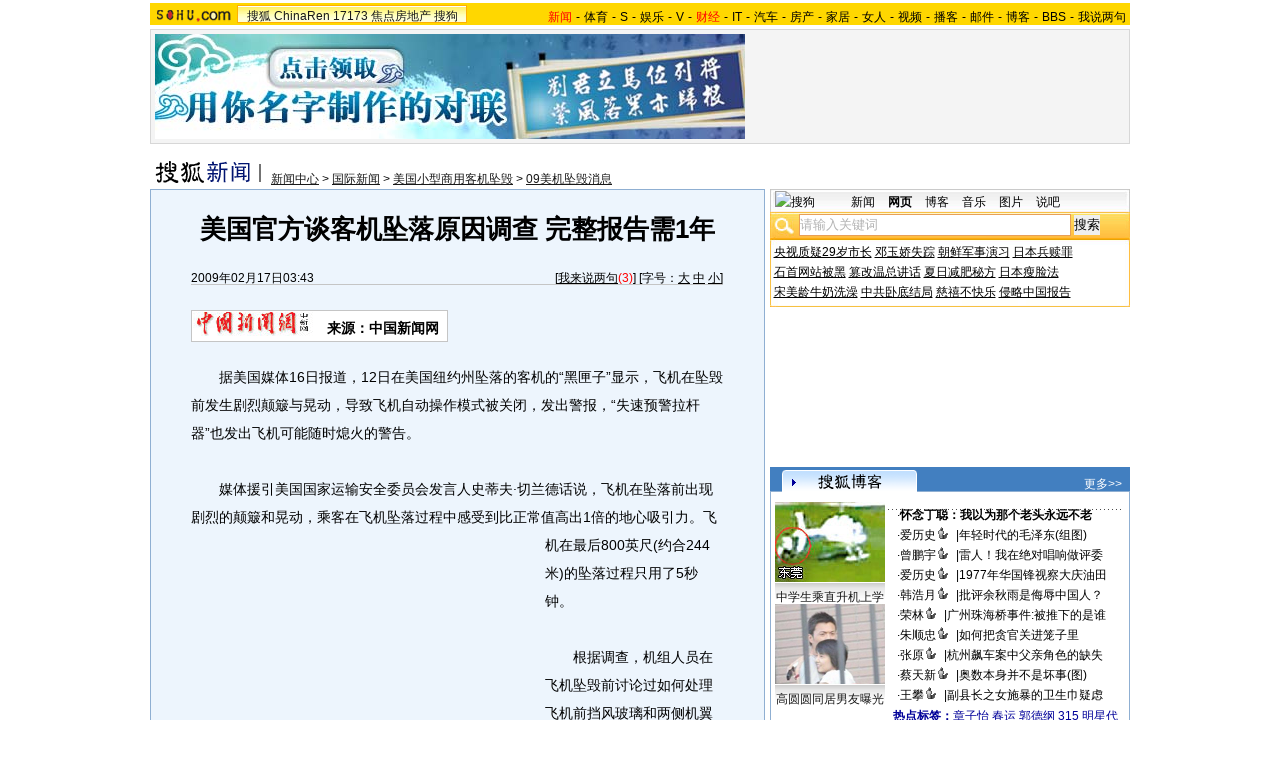

--- FILE ---
content_type: text/css
request_url: http://images.sohu.com/cs/sohuim/xiaozt/version/2.0/css/webim.1.8.15.css
body_size: 7296
content:
.CrSW *{line-height:normal;text-align:left;margin:0;padding:0;}
.CrSW .txt{font-size:9pt;}
.window{color:#000;font-family:Arial,Helvetica,sans-serif;font-size:12px;position:absolute;width:320px;visibility:visible;text-align:left;}
.window div,.window table,.window ul,.window span,.window p{color:#000;}
.window table{border-collapse:collapse!important;width:100%;}
.window table.dlgWin{border-collapse:collapse;width:100%;border:0;margin:0;padding:0;}
.window .version{float:left;color:#4B697F;font-weight:700;cursor:move;}
.window .actionStatus{position:absolute;top:0;left:0;padding-top:10px;filter:alpha(opacity=80);opacity:.8;background:#EEE;margin:0;}
.window .resultTxt{text-align:center;}
.window .floatLeft{float:left;}
.window .floatRight{float:right;}
.window .statusTxt{padding-top:42px;background:url(images/buddyWin_1_1/flushing.gif) no-repeat center top;}
.window .dlgWin tr,.window .dlgWin td{font-size:0;line-height:.1;margin:0;padding:0;}
.dlgWin input,.dlgWin textarea{font-size:12px;border:1px solid #afafaf;background-color:#fbfbfb;}
.window .dlgRowN{height:6px;}
.window .dlgNW{width:8px;background:transparent url(images/window_1_2/1_1.gif) no-repeat;}
.window .dlgNED,.window .dlgNWD{width:8px;}
.window .dlgN{background:transparent url(images/window_1_2/1_2.gif) repeat-x;}
.window .dlgNE{width:8px;background:transparent url(images/window_1_2/1_1.gif) no-repeat -10px 0;}
.window .dlgLogoW{width:8px;background:url(images/window_1_2/dlgLogo_1.gif) no-repeat;}
.window .dlgCapW,.window .dlgBodyW,.window .dlgStatW{width:8px;background:url(images/window_1_2/3_1.gif) repeat-y;}
.window .dlgLogoE{width:8px;background:url(images/window_1_2/dlgLogo_1.gif) repeat-y -4px 0;}
.window .dlgCapE,.window .dlgBodyE,.window .dlgStatE{width:8px;background:url(images/window_1_2/3_1.gif) repeat-y -9px 0;}
.window .dlgRowLogo{background-color:#eeeff3;}
.window .dlgLogo{background:url(images/window_1_2/dlgLogo_1.gif) repeat-x 0 -20px;}
.window .dlgLogoPnl{font-size:12px;font-weight:700;line-height:normal;white-space:nowrap;cursor:move;height:20px;}
.window .dlgLogoIcon{float:left;width:77px;height:19px;background:transparent url(images/window_1_2/pix_4.gif) no-repeat 0 -3px;}
.window .linkBox{display:none;position:absolute;overflow:hidden;height:20px;margin:6px 0 0 10px;}
.window .homeLink{float:left;width:77px;padding-top:19px;height:0;overflow:hidden;}
.window .dlgBtns{float:right;width:auto;}
.window .dlgStickBtn{display:none;float:left;margin-top:2px;width:13px;height:13px;background:transparent url(images/window_1_2/pix_5.gif) no-repeat;cursor:pointer;padding:1px;}
.window .dlgStickBtnHover{background:transparent url(images/window_1_2/pix_5_1.gif) no-repeat;}
.window .dlgStickedBtn{display:none;float:left;margin-top:2px;width:13px;height:13px;background:transparent url(images/window_1_2/pix_9.gif) no-repeat;cursor:pointer;padding:1px;}
.window .dlgStickedBtnHover{background:transparent url(images/window_1_2/pix_9_1.gif) no-repeat;}
.window .dlgMinBtn{float:left;margin-top:2px;width:13px;height:13px;background:transparent url(images/window_1_1/pix_6.gif) no-repeat;cursor:pointer;padding:1px;}
.window .dlgMinBtnHover{background:transparent url(images/window_1_2/pix_6_2.gif) no-repeat;}
.window .dlgRestoreBtn{float:left;margin-top:2px;width:13px;height:13px;background:transparent url(images/im_pix_1.gif) no-repeat;cursor:pointer;padding:1px;}
.window .dlgMaxBtn{float:left;margin-top:2px;width:13px;height:13px;background:transparent url(images/im_pix_1.gif) no-repeat;cursor:pointer;padding:1px;}
.window .dlgCloseBtn{float:left;margin-top:2px;width:13px;height:13px;background:transparent url(images/window_1_1/pix_7.gif) no-repeat;cursor:pointer;padding:0;}
.window .dlgCloseBtnHover{background:transparent url(images/window_1_2/pix_7_2.gif) no-repeat;}
table.dlgBody{border-collapse:collapse;width:100%;border:0;margin:0;padding:0;}
.window .capW{height:22px;background:#DEE8F2 url(images/imWin_1_2/i3_1.gif) no-repeat;}
.window .capWD{width:10px;}
.window .cap{width:100%;height:22px;background:#DEE8F2 url(images/imWin_1_2/i3_bj.gif) repeat-x;}
.window .capBox{margin:3px 0 0;}
.window .capIcon{display:none;}
.window .capTxt{float:left;width:220px;color:#3a3c40;font-size:12px;font-weight:700;line-height:normal;white-space:nowrap;overflow:hidden;text-overflow:ellipsis;margin:1px 3px;}
.window .capTxt .meCategory{float:right;color:#b7b7b7;width:100px;white-space:nowrap;overflow:hidden;text-align:right;}
.window .capCloseBtn{display:none;float:right;}
.window .capCloseBtn .addbuddy{float:left;margin-top:1px;height:17px;width:17px;background:url(images/imWin_1_2/i_p2.gif) no-repeat;cursor:pointer;}
.window .capCloseBtn .block{float:left;margin-top:1px;height:17px;width:17px;margin-left:4px;background:url(images/imWin_1_2/i_p1.gif) no-repeat center center;cursor:pointer;}
.window .capE{height:22px;background:#DEE8F2 url(images/imWin_1_2/i3_1.gif) no-repeat -11px 0;}
.window .capED{width:11px;}
.window .contentW,.window .contentE{width:1px;background:#7A8EA6;}
.window .content{background:#FFF none;table-layout:fixed;height:auto;}
.window .contentPnl{font-size:12px;line-height:normal;margin-top:2px;position:relative;}
.window .contentBtm div{height:0;line-height:0;font-size:0;}
.window .contentSW,.window .contentSE{background:#7A8EA6;}
.window .ontentSWD,.window .contentSED{width:9px;}
.window .contentS{height:1px;background:#7A8EA6;width:100%;}
.window .contentBox{background:#FFF none;}
.window .contentBox .item{float:none;}
.window .contentBox .item span{float:none;}
.window .dlgStat{height:0;background:#DEE8F2 none;margin:1px;padding:1px;}
.window .dlgToolbar{height:9px;background:#DEE8F2 none;}
.window .dlgStatus{font-size:12px;line-height:normal;white-space:nowrap;height:15px;padding-top:3px;background:#DEE8F2 none;}
.window .dlgStatus div{color:#666;}
.window .dlgStatusTxt{float:left;height:15px;color:#666;overflow:hidden;white-space:normal;}
.window .dlgStatusTxt input,.dlgStatusTxt span{border:0;height:14px;color:#666;background:#DEE8F2 none;}
.window .dlgStatusTxt .showHistory{float:right;cursor:pointer;padding-right:10px;color:#196EBF;font-weight:700;text-decoration:none;background:transparent url(images/moreBtn.gif) no-repeat right 5px;margin:2px 6px 0 0;}
.window .dlgStatusTxt .showHistory:hover{text-decoration:underline;}
.window .dlgStatusTxt .down{background:transparent url(images/moreBtn3.gif) no-repeat right 5px;}
.window .dlgStatusTxt .dividingLine{float:right;color:#196EBF;font-weight:700;margin:0 3px;}
.window .dlgStatusTxt .showBuddyList{float:right;cursor:pointer;color:#196EBF;font-weight:700;text-decoration:none;margin:2px 0 0;}
.window .dlgStatusTxt .showBuddyList:hover{text-decoration:underline;}
.window .dlgRowS{height:6px;}
.window .dlgSW{width:8px;background:transparent url(images/window_1_2/1_1.gif) no-repeat 0 -8px;}
.window .dlgS{background:transparent url(images/window_1_2/1_2.gif) repeat-x 0 -7px;}
.window .dlgSE{width:8px;background:transparent url(images/window_1_2/1_1.gif) no-repeat right -8px;}
.window .btnPnl{float:right;width:auto;margin:0 4px 0 0;}
.window .btn{float:left;width:59px;background:transparent url(images/imWin_1_2/i9_2_bj.gif) repeat-x;cursor:pointer;height:auto;margin:0 2px;}
.window .btnL{float:left;width:6px;height:23px;background:transparent url(images/imWin_1_2/i9_2.gif) no-repeat;}
.window .btnC{float:left;height:19px;vertical-align:middle;line-height:19px;width:47px;text-align:center;margin:0;}
.window .btnR{float:right;width:6px;height:23px;background:transparent url(images/imWin_1_2/i9_2_1.gif) no-repeat;}
.window .txtS0{color:#ec7a0b;}
.window .txtS1{color:#0092ef;}
.window .nickBox{float:left;width:150px;overflow:hidden;white-space:nowrap;text-align:left;text-overflow:ellipsis;}
.window a.nick{color:#000;text-decoration:none;}
.window a.nick:hover{text-decoration:underline;}
.window .privacyTip{height:20px;}
.privacyTip .tipText{float:left;color:#666;background:url(images/window_1_1/infoIcon.gif) no-repeat 3px center;height:18px;padding:2px 0 0 25px;}
.privacyTip .closeBtn{float:right;height:13px;width:13px;cursor:pointer;background:transparent url(images/window_1_1/pix_7.gif) no-repeat scroll 0;margin:4px;}
.privacyTip .cheatLink{float:left;color:#666;}
.privacyTip .setLink{color:#196EBF;}
.privacyTip a{text-decoration:none;color:#666;}
.privacyTip a:link{text-decoration:none;color:#666;}
.privacyTip a:hover{text-decoration:underline;color:#666;}
.meCandlemanTip{position:absolute;cursor:default;height:64px;width:122px;top:-64px;left:-10px;text-align:left;background:none;}
.meCandlemanTip .bg01{float:left;width:107px;height:16px;background:transparent url(images/tip_1_1/bg01.png) no-repeat scroll 0;}
.meCandlemanTip .bg02{float:right;cursor:pointer;width:15px;height:16px;background:transparent url(images/tip_1_1/bg02.png) no-repeat scroll 0;}
.meCandlemanTip .bg03{float:left;width:107px;height:48px;background:transparent url(images/tip_1_1/bg03.png) no-repeat scroll 0;}
.meCandlemanTip .bg04{float:right;width:15px;height:48px;background:transparent url(images/tip_1_1/bg04.png) no-repeat scroll 0;}
.meCandlemanTip div{cursor:default;font-size:12px;color:#3c4d81;line-height:1.6;font-weight:400;}
.meCandlemanTip .tipText{position:absolute;line-height:1.6;color:#0d1f55;font-size:12px;text-decoration:none;text-indent:0;}
.meCandleman{position:relative;}
a.meCandleman{text-decoration:none;}
a.meCandleman:link{text-decoration:none;}
a.meCandleman:hover{text-decoration:none;}
.meCandlemanTip .closeBtn{position:relative;top:10px;left:110px;cursor:pointer;height:7px;width:7px;background:transparent url(images/tip_1_1/t_close.gif) no-repeat scroll 0;margin:0;padding:0 0 0 20px;}
.baseWin .dlgMaxBtn{display:none;}
.risenWin{width:200px;}
.risenMsg{margin:2px;}
.risenWin .capBox{margin:0;}
.risenWin .dlgRowN{height:3px;}
.risenWin .dlgLogoPnl{cursor:default;background:none;}
.risenWin .dlgToolbar{height:4px;}
.risenWin .dlgStatus{height:4px;}
.risenWin .dlgStat{height:1px;}
.risenWin .dlgStatusTxt{display:none;}
.risenWin .version{cursor:default;}
.risenWin .capW,.risenWin .cap,.risenWin .capE{height:1px;background:#bfbfbf none;}
.risenWin .capE,.risenWin .capW{width:9px;}
.risenWin .contentW{width:9px;background:transparent url(images/i7_bj.gif) repeat-y;}
.risenWin .contentE{width:9px;background:transparent url(images/i7_bj_1.gif) repeat-y;}
.risenWin .contentBtm .contentSW{width:9px;background:#eeeff3 url(images/i8_1.gif) no-repeat;}
.risenWin .contentS{height:4px;width:166px;background:#fff url(images/i8_bj_1.gif) repeat-x;}
.risenWin .contentBtm .contentSE{width:9px;background:#eeeff3 url(images/i8_2.gif) no-repeat;}
.risenWin .capIcon,.risenWin .capTxt,.risenWin .capCloseBtn{display:none;}
.risenWin .content{background-color:#fbfbfb;}
.risenWin .contentPnl{background-color:#fbfbfb;color:#333;}
.risenWin .upLable{padding:2px;}
.risenWin .sysMsgIcon{margin-top:3px;margin-left:auto;margin-right:auto;width:15px;height:16px;background:transparent url(images/i9_1.gif) no-repeat;}
.risenWin .sysMsgTitle{color:#2973D4;margin-left:40px;padding-left:20px;margin-top:4px;background:transparent url(images/i9_1.gif) no-repeat;}
.risenWin .meNewMsgIcon{float:left;height:16px;background:transparent url(images/new.gif) no-repeat left center;margin:0 0 0 5px;padding:0 0 0 28px;}
.risenWin .meConContent{margin:5px 0 0;}
.risenWin .mePauseTip{float:right;color:#666;text-decoration:none;background:transparent url(images/pauseIcon.gif) no-repeat left center;margin:0 6px 0 0;padding:0 0 0 15px;}
.risenwin .upLable a{color:#666;}
.risenWin .mePauseTip:hover{text-decoration:underline;}
.risenWin .txtS1{text-decoration:none;}
.risenWin .txtS1:hover{text-decoration:underline;}
.risenWin .content .clearfix{width:100%;}
.risenWin .content .contentBox{width:165px;}
.risenWin .itemL{float:left;width:94px;white-space:nowrap;overflow:hidden;text-overflow:ellipsis;padding:1px 6px;}
.risenWin .itemC{float:left;white-space:nowrap;margin-left:2px;}
.risenWin .itemR{float:right;padding:1px 6px;}
.meConContent .itemR a{color:#0092ef;}
.risenWin .sysMsg{color:#2973d4;}
.risenWin .sysMsgTxt{color:#2973D4;text-align:center;line-height:1.5;padding:10px;}
.risenWin .moreTxt{float:left;cursor:pointer;margin-left:4px;}
.risenWin .moreIcon{float:left;cursor:pointer;width:7px;height:4px;background:transparent url(images/moreBtn.gif) no-repeat;margin:6px 7px!important;}
.risenWin .slider{width:100%;height:1px;font-size:0;line-height:0;background:#fbfbfb url(images/dash.gif) repeat-x;margin:8px 0 4px;}
.risenWin .meShowBuddy{float:left;background:transparent url(images/risenwin_1_2/02.gif) no-repeat left center;padding:0 0 0 15px;}
.risenWin .meHomeLink{float:left;background:transparent url(images/risenwin_1_1/01.gif) no-repeat left center;margin:0 0 0 15px;padding:0 0 0 15px;}
.risenWin .meSetProfile{float:right;background:transparent url(images/risenwin_1_2/03.gif) no-repeat left center;padding:0 0 0 15px;}
.risenWin .risenToolbar{margin:3px;}
.risenWin .risenToolbar a{color:#0092EF;}
.risenWin .dlgMaxBtn{display:none;}
.risenWin .dlgMinBtn{display:none;}
.risenWin .dlgRestoreBtn{display:none;}
.meMiniHint{position:absolute;width:133px;height:21px;border:none;margin:0;padding:0;}
.meMiniHint .meClose{float:right;cursor:pointer;width:17px;height:21px;background:transparent url(images/risenwin_1_1/close.gif) no-repeat left center;}
.meMiniHint .meNewMsg{float:right;width:50px;height:21px;background:transparent url(images/risenwin_1_1/newmsg.gif) no-repeat left center;}
.meMiniHint .meLogo{float:right;width:66px;height:21px;background:transparent url(images/risenwin_1_1/logo.gif) no-repeat left center;}
.newMsgRisenWin .dlgLogoIcon{background:transparent url(images/new.gif) no-repeat 1px 8px;width:30px;}
.newMsgRisenWin .version{display:none;}
.hintWin .dlgLogoTxt{float:left;width:22px;margin:0;}
.hintWin .capIcon{float:left;margin-top:3px;width:15px;height:16px;background:transparent url(images/i9_1.gif) no-repeat;}
.hintWin .contentW,.hintWin .contentE{width:1px;}
.hintWin .contentPnl{margin:8px 0;}
.hintWin .hintMsg{width:302px;}
.hintWin .hintMsg div{padding:0 5px;}
.hintWin .hintMsg a{color:#0092ef;text-decoration:underline;}
.hintWin .contentSW,.hintWin .contentS,.hintWin .contentSE{background:#7A8EA6;}
.hintWin .actionStatus{width:300px;height:80px;}
.hintWin .statusTxt{padding-top:42px;background:url(images/buddyWin_1_1/flushing.gif) no-repeat center top;}
.hintWin .resultTxt{padding-top:20px;background:#EEE;}
.hintWin .dlgStatus,.hintWin .dlgMaxBtn,.hintWin .dlgMinBtn,.hintWin .dlgRestoreBtn{display:none;}
.menuWin{border:1px solid #8495ca;background-color:#fbfbfb;text-align:left;}
.menuWin .linkBox,.menuWin .dlgRowLogo,.menuWin .capRow,.menuWin .dlgToolbar,.menuWin .contentW,.menuWin .contentE,.menuWin .contentSW,.menuWin .contentS,.menuWin .contentSE,.menuWin .dlgRowN,.menuWin .dlgBodyW,.menuWin .dlgBodyE,.menuWin .dlgRowS,.menuWin .dlgRowStat,.menuWin .dlgMaxBtn,.menuWin .dlgMinBtn,.menuWin .dlgRestoreBtn,.menuWin .dlgStatus{display:none;}
.menuWin .content{background-color:#f7f9fd;}
.menuWin .contentPnl{background-color:#f7f9fd;}
.menuWin .menuList{list-style-type:none;margin:2px;padding:0;}
.menuWin .menuItem,.menuWin .menuItemHover{vertical-align:middle;color:#3c4d81;cursor:pointer;white-space:nowrap;overflow:hidden;padding:2px 4px;}
.menuWin .menuItemHover{color:#FFF;background:#7d96bb none;}
.menuWin .menuItemSubMenu,.menuWin .menuItemSubMenuHover{vertical-align:middle;color:#3c4d81;cursor:pointer;white-space:nowrap;overflow:hidden;padding:2px 4px;}
.menuWin .menuItemSubMenuHover{background:#7d96bb none;}
.menuWin .menuItemSubMenu .icon,.menuWin .menuItemSubMenuHover .icon{float:right;margin-right:-2px;width:7px;background:transparent url(images/moreBtn2.gif) no-repeat center right;}
.menuWin .text,.menuWin .menuText{float:left;color:#3c4d81;white-space:nowrap;overflow:hidden;}
.menuWin .menuItemHover .text,.menuWin .menuItemSubMenuHover .text,.menuWin .menuItemHover .menuText,.menuWin .menuItemSubMenuHover .menuText{color:#fff;}
.nickMenu .contentPnl{background-color:#FFF;}
.nickMenu table.dlgWin{border:1px solid #aaabad;}
.offlineMsgWin{width:340px;}
.offlineMsgWin .capW{width:10px;}
.offlineMsgWin .capIcon{display:none;}
.offlineMsgWin .capTxt{width:265px;}
.offlineMsgWin .msgTextarea{font-family:Arial,Helvetica,sans-serif;font-size:12px;width:312px;height:72px;overflow:auto;border:1px solid #afafaf;margin:4px;padding:0;}
.offlineMsgWin .msgSendTip{float:left;font-size:12px;color:#666;line-height:normal;margin:8px 2px 0 0!important;}
.offlineMsgWin .sendingTxt{padding-left:42px;height:32px;line-height:3;text-align:left;margin-left:60px;background:url(images/buddyWin_1_1/flushing.gif) no-repeat left center;}
.offlineMsgWin .actionStatus{width:315px;height:85px;margin:3px;}
.offlineMsgWin .resultTxt{color:#000;font-size:12px;text-align:center;margin:20px;}
.offlineMsgWin .privacyTip a{padding-right:0;}
.offlineMsgWin .dlgMaxBtn{display:none;}
.offlineMsgWin .dlgMinBtn{display:none;}
.offlineMsgWin .dlgRestoreBtn{display:none;}
.addBuddyWin{width:260px;}
.addBuddyWin .capTxt{width:205px;}
.addBuddyWin .actionStatus{width:242px;height:85px;}
.addBuddyWin .statusTxt{padding-top:42px;background:url(images/buddyWin_1_1/flushing.gif) no-repeat center top;}
.addBuddyWin .resultTxt{padding-top:20px;background:#EEE;}
.addBuddyWin .dlgMaxBtn{display:none;}
.addBuddyWin .dlgMinBtn{display:none;}
.addBuddyWin .dlgRestoreBtn{display:none;}
.addBuddyLabel,.addBuddyEditor{margin:4px;}
.addBuddyTextarea{width:232px;overflow:auto;}
.addBuddyWin .groupListBox{margin:6px 0 0 4px;}
.addBuddyWin .groupText{float:left;}
.addBuddyWin .listIcon{float:right;width:7px;height:12px;background:url(images/listIcon.gif) no-repeat right center;}
.addBuddyWin .groupList{float:left;white-space:nowrap;overflow:hidden;width:125px;height:14px;border:1px solid #aaabad;background:url(images/buddyWin_1_1/pix_10.gif) repeat-x;margin:0 0 0 4px;padding:2px 5px 0;}
.chatNowWin{width:275px;}
.chatNowWin .idExample{color:#8D8D8D;}
.chatNowWin .addBuddyGroupLabel{padding-left:5px;}
.chatNowWin .addGroupName{padding:5px 5px 10px;}
.chatNowWin .groupNameForm{margin:0;padding:0;}
.chatNowWin .addGroupInput{width:234px;overflow:hidden;}
.chatNowWin .actionStatus{width:256px;height:59px;}
.chatNowWin .statusTxt{padding-top:42px;background:url(images/buddyWin_1_1/flushing.gif) no-repeat center top;}
.chatNowWin .resultTxt{padding-top:20px;background:#EEE;}
.chatNowWin .dlgMaxBtn{display:none;}
.chatNowWin .dlgMinBtn{display:none;}
.chatNowWin .dlgRestoreBtn{display:none;}
.addBuddyGroupWin{width:275px;}
.addBuddyGroupWin .addBuddyGroupLabel{padding-left:5px;}
.addBuddyGroupWin .addGroupName{padding:5px 5px 10px;}
.addBuddyGroupWin .groupNameForm{margin:0;padding:0;}
.addBuddyGroupWin .addGroupInput{width:234px;overflow:hidden;}
.addBuddyGroupWin .actionStatus{width:245px;height:70px;}
.addBuddyGroupWin .statusTxt{padding-top:42px;background:url(images/buddyWin_1_1/flushing.gif) no-repeat center top;}
.addBuddyGroupWin .resultTxt{padding-top:20px;background:#EEE;}
.addBuddyGroupWin .dlgMaxBtn{display:none;}
.addBuddyGroupWin .dlgMinBtn{display:none;}
.addBuddyGroupWin .dlgRestoreBtn{display:none;}
.renameBuddyGroupWin{width:275px;}
.renameBuddyGroupWin .addBuddyGroupLabel{padding-left:5px;}
.renameBuddyGroupWin .addGroupName{padding:0 5px 5px;}
.renameBuddyGroupWin .addGroupInput{width:234px;overflow:hidden;}
.renameBuddyGroupWin .groupNameForm{margin:0;padding:0;}
.renameBuddyGroupWin .actionStatus{width:245px;height:70px;}
.renameBuddyGroupWin .statusTxt{padding-top:42px;background:url(images/buddyWin_1_1/flushing.gif) no-repeat center top;}
.renameBuddyGroupWin .resultTxt{padding-top:20px;background:#EEE;}
.renameBuddyGroupWin .dlgMaxBtn{display:none;}
.renameBuddyGroupWin .dlgMinBtn{display:none;}
.renameBuddyGroupWin .dlgRestoreBtn{display:none;}
.delBuddyGroupWin{width:275px;}
.delBuddyGroupWin .delBuddyGroupLabel{padding:10px 5px;}
.delBuddyGroupWin .actionStatus{width:245px;height:46px;}
.delBuddyGroupWin .statusTxt{padding-top:42px;background:url(images/buddyWin_1_1/flushing.gif) no-repeat center top;}
.delBuddyGroupWin .resultTxt{padding-top:20px;background:#EEE;}
.delBuddyGroupWin .dlgMaxBtn{display:none;}
.delBuddyGroupWin .dlgMinBtn{display:none;}
.delBuddyGroupWin .dlgRestoreBtn{display:none;}
.addBlockWin{width:260px;}
.addBlockWin .capTxt{width:180px;}
.addBlockWin .actionStatus{width:228px;height:52px;padding-left:14px;}
.addBlockWin .statusTxt{padding-top:42px;background:url(images/buddyWin_1_1/flushing.gif) no-repeat center top;}
.addBlockWin .resultTxt{padding-top:10px;background:#EEE;}
.addBlockWin .dlgMinBtn,.addBlockWin .dlgRestoreBtn,.addBlockWin .dlgMaxBtn{display:none;}
.addBlockWin .dlgStatus{display:none;}
.addBlockWin .addBlockLabel{width:190px;white-space:nowrap;overflow:hidden;text-overflow:ellipsis;margin:4px;padding:10px;}
.addBlockInput{width:140px;}
.addBlockInput .dlgMaxBtn{display:none;}
.addBlockInput .dlgMinBtn{display:none;}
.addBlockInput .dlgRestoreBtn{display:none;}
.delUserWin{width:260px;}
.delUserWin .capTxt{width:180px;}
.delUserWin .actionStatus{width:242px;height:50px;}
.delUserWin .statusTxt{padding-top:42px;background:url(images/buddyWin_1_1/flushing.gif) no-repeat center top;}
.delUserWin .resultTxt{padding-top:20px;background:#EEE;}
.delUserWin .dlgStatus,.delUserWin .dlgMinBtn,.delUserWin .dlgRestoreBtn,.delUserWin .dlgMaxBtn{display:none;}
.delUserLabel{height:20px;margin:4px;padding:10px;}
.confirmWin{width:270px;}
.confirmWin .capTxt{width:180px;}
.confirmWin .dlgMinBtn,.confirmWin .dlgRestoreBtn,.confirmWin .dlgMaxBtn{display:none;}
.confirmLabel{margin:4px;padding:10px;}
.debugWin{width:420px;}
.debugWin .dlgMaxBtn{display:none;}
.debugWin .dlgMinBtn{display:none;}
.debugWin .dlgRestoreBtn{display:none;}
.window .logHistory{height:240px;border:1px solid #afafaf;overflow:auto;word-break:break-all;word-wrap:break-word;text-overflow:ellipsis;margin:0;}
.window .logTs{color:green;}
.dragging{border:1px dotted green;}
.dragging .dlgWin{visibility:hidden;}
.resizable .dlgNW{cursor:nw-resize;}
.resizable .dlgN{cursor:n-resize;}
.resizable .dlgNE{cursor:ne-resize;}
.resizable .dlgLogoW,.resizable .dlgBodyW,.resizable .dlgStatW{cursor:w-resize;}
.resizable .dlgLogoE,.resizable .dlgBodyE,.resizable .dlgStatE{cursor:e-resize;}
.resizable .dlgSW{cursor:sw-resize;}
.resizable .dlgS{cursor:s-resize;}
.resizable .dlgSE{cursor:se-resize;}
.resizable .dlgMaxBtn{display:none;}
.resizable .dlgMinBtn{display:none;}
.resizable .dlgRestoreBtn{display:none;}
.bugReport{border:1px solid #969696;text-align:left;position:absolute;width:320px;color:#969696;font-size:12px;background-color:#FFF;z-index:999;}
.bugReportTitle{background:url(images/errorPlaint_1_1.gif) no-repeat;background-position:5px 1px;background-color:#e5e7fe;color:#000;font-weight:900;font-size:13px;height:21px;margin:2px 2px 0;}
.bugReportTitle span{display:block;position:absolute;top:6px;left:35px;}
.bugReportSysErr{overflow:auto;height:80px;border:1px #969696 solid;margin:6px 10px 8px;}
.bugReportTip{border:1px #969696 solid;display:inline;color:#969696;font-size:12px;text-align:left;position:absolute;height:82px;width:130px;background-color:#FFF;z-index:99991;padding:1px 1px 1px 10px;}
.bugReportTipTitle{background:url(images/errorPlaint_1_1.gif) no-repeat;background-position:3px 0;color:#000;font-weight:900;font-size:13px;padding:2px 0 0 25px;}
.bugTipSendBtn{display:inline;background-color:#969696;color:#FFF;cursor:pointer;padding:3px 4px 1px;}
.bugSendBtn{display:inline;background-color:#969696;color:#FFF;cursor:pointer;padding:2px 8px 1px;}
.clearfix:after{content:".";display:block;height:0;clear:both;visibility:hidden;}
.clearfix{display:block;}
* html .clearfix{height:1%;}
.imWin{width:360px;}
.imWin .dlgRowBody{background:#DEE8F2;}
.imWin .contentPnl{background:#f0f5f8;font-size:0;position:relative;}
.imWin .slider{display:none;width:100%;height:5px;font-size:0;line-height:0;background:#fbfbfb url(images/i3_3_bj.gif) repeat-x;}
.imWin .dlgLogoPnl .dlgLogoIcon,.imWin .version{display:none;}
.imWin .linkBox{display:block;font-weight:700;color:#13455c;}
.imWin .linkBox a{color:#13455c;font-size:12px;margin:0 5px;}
.imWin .meCategory{color:#4b697f;cursor:move;}
.imWin .crMsgA{color:#2175C9;}
.imWin .oldMsg .crMsgA{color:#aaa;}
.inactive .linkBox,.inactive .linkBox a,.inactive .meCategory{color:#6b6b6b;}
.imWin .capW{background:#dee8f2 url(images/imWin_1_2/imWin_cap.gif) no-repeat 0 0;}
.imWin .cap{background:url(images/imWin_1_2/imWin_cap.gif) repeat-x 0 -22px;width:323px;}
.imWin .capE{background:#dee8f2 url(images/imWin_1_2/imWin_cap.gif) no-repeat right 0;}
.imWin .dlgToolbar{height:24px;font-size:12px;}
.imWin .dlgToolbar a{color:#0f3c5c;line-height:2.2;cursor:pointer;text-decoration:none;}
.imWin .dlgToolbar a:hover{text-decoration:underline;}
.imWin .tbLeft{float:left;height:24px;margin:0 0 0 6px;}
.imWin .tbLeft .add{background:url(images/imWin_1_2/i_p2.gif) no-repeat 0 -1px;padding:0 0 0 22px;}
.imWin .tbLeft .block{background:url(images/imWin_1_2/i_p1.gif) no-repeat 0;padding:0 0 0 22px;}
.imWin .tbRight{float:right;height:24px;margin:0 8px 0 0;}
.imWin .capTxt{width:326px;height:20px;font-weight:400;}
.imWin .capCloseBtn{display:block;}
.imWin .dlgStickedBtn,.imWin .dlgStickBtn{display:block;}
.imWin .dlgStatusTxt{width:350px;}
.imWin .dlgRestoreBtn,.imWin .dlgMaxBtn{display:none;}
.imWin .msgHistory{height:130px;border:0 solid #fff;background:#fff url(images/imWin_1_2/i3_3.gif) repeat-x 4px bottom;overflow:auto;word-break:break-all;word-wrap:break-word;font-family:Arial,Helvetica,sans-serif;font-size:12px;margin:0;padding:3px 3px 10px;}
.msgHistory .msgItem{width:320px;word-break:break-all;word-wrap:break-word;text-align:left;margin:0;padding:0;}
.msgHistory .msgLimitD{width:300px;word-break:break-all;word-wrap:break-word;}
.msgHistory .msgLimitS{word-break:break-all;word-wrap:break-word;color:#333;}
.msgHistory span{padding:2px;}
.window .msgGetA{color:#2175c9;}
.window .msgGetH{color:#333;padding-left:12px;}
.window .msgPostA{color:#ec7a0b;}
.window .msgPostH{color:#333;padding-left:12px;}
.imWin .msgEditor{font-family:Arial,Helvetica,sans-serif;background:#FBFBFB;height:60px;border:1px solid #a7bac5;width:339px;margin:5px;}
.imWin .msgTextarea{font-family:Arial,Helvetica,sans-serif;float:left;font-size:12px;width:210px;height:58px;overflow:auto;border:0 solid #eeeff3;margin:2px!important;padding:0;}
.imWin .msgSendBtn{font-size:12px;margin:6px 0 0;}
.imWin .msgSendTip{float:right;font-size:12px;color:#666;line-height:normal;margin:3px 14px 0 0!important;}
.imWin .hisFlushing{padding-left:42px;line-height:3;width:200px;height:32px;background:url(images/buddyWin_1_1/flushing.gif) no-repeat left center;}
.imWin .emBtn{float:left;cursor:pointer;width:37px;height:22px;overflow:hidden;background:url(images/em/em_btn.gif) no-repeat left;margin:6px 0 0;}
.imWin .emBtnH{background:url(images/em/em_btn.gif) no-repeat right;}
.imWin .txtNum{color:#666;float:left;font-size:12px;white-space:nowrap;margin:8px;}
.imWin .chatv{float:left;width:240px;text-align:left;overflow:hidden;white-space:nowrap;text-overflow:ellipsis;}
.imWin .chatv a{color:#196ebf;font-size:12px;font-weight:400;text-decoration:none;}
.imWin .chatv a:link{text-decoration:none;}
.imWin .chatv a:hover{text-decoration:underline;}
.imWin .chatv a:visited{color:#196ebf;}
.imWin .txtNum span{color:#666;}
.imWin .emBg{position:absolute;width:260px;height:130px;top:21px;left:10px;border:1px solid #DEDEDE;background:url(images/em/em_bg.gif) repeat;padding:1px;}
.imWin .emItem{float:left;width:24px;height:24px;border:1px #FFF solid;}
.imWin .emBg .emAct{border:1px #2175C9 solid;}
.imWin .sendArea{float:right;width:105px;overflow:hidden;margin:0 3px 0 0;}
.imWin .sendBtnArea{float:right;width:60px;}
.imWin .wipeItem{position:absolute;width:1px;height:1px;border:#DEDEDE 1px solid;}
.msgHistory .oldMsg,.msgHistory .oldMsg span,.msgHistory .oldMsg div{color:#AAA;}
.imWin .tipText{background-position:3px 2px;line-height:18px;padding:1px 0 0 25px;}
.imWin .cheatLink{line-height:18px;height:18px;}
.hisPnlBox{background:#DEE8F2;}
.hisPnl{margin:3px 0 0;}
.hisPnl .dlgStatus{display:none;font-size:0;height:8px;}
.minimize .hisPnl{display:none;}
.hisPnl .contentPnl{width:100%;margin-top:0;}
.hisPnl .history{border:1px solid #BFBFBF;overflow:auto;height:130px;font-size:12px;word-break:break-all;word-wrap:break-word;font-family:Arial,Helvetica,sans-serif;padding:3px 3px 3px 8px;}
.hisPnl .history .msgItem{width:300px;word-break:break-all;word-wrap:break-word;text-align:left;margin:0;padding:0;}
.hisPnl .msgGetA .user{float:left;width:200px;white-space:nowrap;overflow:hidden;color:#2175C9;}
.hisPnl .msgPostA .user{float:left;color:#EC7A0B;width:200px;white-space:nowrap;overflow:hidden;}
.hisPnl .msgPostH span{color:#8E8E8E;}
.hisPnl .msgGetH span{color:#8E8E8E;}
.hisPnl .meCategory{float:right;color:#B7B7B7;width:100px;text-align:right;margin:0;}
.buddyWin{width:180px;}
.buddyWin .version{display:none;}
.buddyWin .cap{text-align:left;}
.buddyWin .content{background:#DEE8F2 url(images/window_1_2/dlgBody.gif) repeat-x;padding-top:2px;}
.buddyWin .contentPnl{width:162px;height:360px;overflow-x:hidden;overflow-y:auto;margin:0;}
.buddyWin .buddyGroup{background:#EEE;text-align:center;}
.buddyWin .dlgToolbar{font-size:12px;display:block;height:56px;}
.buddyWin .dlgStatus{font-size:0;line-height:0;height:6px;background:#DEE8F2 none;padding:0;}
.buddyWin .dlgStatusTxt{display:none;}
.buddyWin .capIcon{display:none;}
.buddyWin .capTxt{width:56px;position:static;text-align:center;float:none;margin:5px auto auto 45px;}
.buddyWin .dlgMaxBtn,.buddyWin .dlgMinBtn,.buddyWin .dlgRestoreBtn{display:none;}
.buddyWin .dlgStickBtn,.buddyWin .dlgStickedBtn{display:block;}
.buddyWin .groupCaption{padding:2px 5px;}
.groupCaption .groupCaptionPnl{color:#484385;cursor:pointer;text-align:left;padding-left:15px;white-space:nowrap;border:0;height:15px;background:transparent url(images/buddyWin_1_1/i_p4.gif) no-repeat left;}
.cateGroupCaption .groupCaptionPnl{color:#049af7;background:transparent url(images/buddyWin_1_1/i_p44.gif) no-repeat left;}
.groupCaption .down{background:transparent url(images/buddyWin_1_1/i_p3.gif) no-repeat left;}
.cateGroupCaption .down{background:transparent url(images/buddyWin_1_1/i_p33.gif) no-repeat left;}
.buddyWin .hover{background:#DFE5F2;}
.buddyWin .active{background:#DFE5F2;position:static;width:162px;}
.groupBuddyList .friendEntry{cursor:pointer;white-space:nowrap;padding:2px 0 2px 15px;}
.groupBuddyList .hover{background:#DFE5F2;}
.groupBuddyList .friendIcon{display:inline;}
.groupBuddyList .active{background:#DFE5F2;}
.friendEntry img{height:12px;}
.groupBuddyList .friendNick{color:#656565;white-space:nowrap;padding-left:3px;font-family:Arial;}
.buddyWin .flushStatus{position:absolute;filter:alpha(opacity=70);opacity:.7;background:#EEE;width:160px;height:320px;padding-top:42px;margin:0;}
.buddyWin .flushStatus div{text-align:center;}
.buddyWin .flushingHint{padding-top:42px;background:url(images/buddyWin_1_1/flushing.gif) no-repeat center top;}
.buddyWin .dlgToolbar a{color:#0F3C5C;float:left;text-decoration:none;}
.buddyWin .dlgToolbar a:hover{text-decoration:none;}
.buddyWin .dlgToolbar .firstline{width:164px;height:23px;padding-top:9px;line-height:1;}
.buddyWin .mood{float:left;margin:4px 0 0 3px;}
.buddyWin .nickArea{cursor:pointer;float:left;white-space:nowrap;overflow:hidden;width:120px;height:14px;border:1px solid #aaabad;background:url(images/buddyWin_1_1/pix_10.gif) repeat-x;margin:0 0 0 5px;padding:2px 5px 0;}
.buddyWin .nickArea .nickText{cursor:pointer;font-weight:700;line-height:normal;color:#0F3C5C;overflow:hidden;white-space:nowrap;width:115px;font-family:Arial;}
.buddyWin .nickArea .icon{float:right;width:5px;height:12px;background:url(images/buddyWin_1_1/5_1.gif) no-repeat right center;}
.buddyWin .swf .mood{float:none;position:absolute;top:30px;z-index:1;margin:0;}
.buddyWin .swf .nickArea{float:none;position:absolute;width:103px;height:16px;top:32px;margin:0 0 0 45px;}
.buddyWin .swf .nickArea .nickText{width:90px;z-index:1;}
.buddyWin .swf .nickArea .icon{z-index:1;}
.buddyWin .dlgToolbar .secondline{width:162px;height:24px;padding-left:2px;line-height:normal;white-space:nowrap;}
.buddyWin .buddyChatBtn{background:url(images/buddyWin_1_2/pix_1.gif) no-repeat 0 0;height:16px;width:30px;padding-top:4px;padding-left:24px;color:#0F3C5C;}
.buddyWin .buddyChatBtn:hover{background:url(images/buddyWin_1_2/pix_1.gif) no-repeat 0 -20px;}
.buddyWin .buddyOptionBtn{display:none;background:url(images/buddyWin_1_1/i_p.gif) no-repeat left center;padding-left:12px;color:#196EBF;}
.buddyWin .buddyFlushBtn{background:url(images/buddyWin_1_2/pix_2.gif) no-repeat 0 0;height:16px;width:32px;padding-top:4px;padding-left:22px;color:#0F3C5C;}
.buddyWin .buddyFlushBtn:hover{background:url(images/buddyWin_1_2/pix_2.gif) no-repeat 0 -20px;}
.buddyWin .buddyHomeBtn{background:url(images/buddyWin_1_2/pix_3.gif) no-repeat 0 0;height:16px;width:32px;padding-top:4px;padding-left:22px;color:#0F3C5C;}
.buddyWin .buddyHomeBtn:hover{background:url(images/buddyWin_1_2/pix_3.gif) no-repeat 0 -20px;}
.loginWindow{width:248px;text-align:left;}
.loginWindow .linkBox,.loginWindow .capRow,.loginWindow .dlgToolbar,.loginWindow .contentW,.loginWindow .contentE,.loginWindow .contentSW,.loginWindow .contentS,.loginWindow .contentSE,.loginWindow .dlgRowN,.loginWindow .dlgRowLogo,.loginWindow .dlgBodyW,.loginWindow .dlgBodyE,.loginWindow .dlgRowS,.loginWindow .dlgRowStat,.loginWindow .dlgStatus,.loginWindow .dlgMaxBtn,.loginWindow .dlgMinBtn,.loginWindow .dlgRestoreBtn{display:none;}
.loginWindow .contentPnl{background-color:#f7f9fd;border:1px #afafaf solid;margin:0;}
.loginWindow .login{border:0;width:248px;height:256px;}
.setProWin{width:218px;background-color:#fbfbfb;text-align:left;}
.setProWin div{color:#333;}
.setProWin .contentBox{background:#FBFBFB;padding:0 3px;}
.setProWin .contentPnl{margin-top:0;padding:0 0 10px;}
.setProWin .titleBar{height:19px;padding:3px;}
.setProWin .dlgLogoPnl{background:url(images/window_1_2/dlgLogo_1.gif) repeat-x 0 -20px;cursor:default;}
.setProWin .dlgLogoIcon{margin:0 0 0 3px;}
.setProWin .version{cursor:default;margin:3px 0 0;}
.setProWin .dlgCloseBtn{margin:2px 0 0;}
.setProWin .radio{width:10px;height:10px;border-width:0;}
.setProWin .checkbox{border:none;}
.setProWin .actionStatus{width:180px;top:80px;left:20px;border:1px solid #B3B9C3;background:#EEF0F5;filter:alpha(opacity=100);opacity:1;padding:10px 0;}
.setProWin .statusTxt{margin:0;}
.setProWin .content{padding:3px;}
.setProWin .itemCaption{font-weight:700;background:#DFE5F2;padding:4px 2px 2px 6px;}
.setProWin .itemContent{padding:10px 5px;}
.setProWin .baseInfoItem{padding:10px 5px 10px 13px;}
.setProWin .item{float:none;height:auto;width:auto;font-size:12px;padding:2px;}
.setProWin .idLimit{width:175px;white-space:nowrap;overflow:hidden;text-overflow:ellipsis;}
.setProWin .btn{margin:0 3px;}
.setProWin table.dlgWin{border:1px solid #A7A7A7;}
.setProWin .btnBar .btnPnl{float:none;position:relative;left:50%;width:144px;margin:0 0 0 -72px;}
.setProWin .success{font-weight:700;height:26px;text-align:left;background:url(images/tip_1_1/s11.gif) no-repeat left center;margin:0 0 0 20px;padding:10px 5px 0 35px;}
.setProWin .fault{background:url(images/tip_1_1/s22.gif) no-repeat left center;}
.setProWin .linkBox,.setProWin .dlgRowLogo,.setProWin .capRow,.setProWin .contentW,.setProWin .contentE,.setProWin .contentSW,.setProWin .contentS,.setProWin .contentSE,.setProWin .dlgRowN,.setProWin .dlgBodyW,.setProWin .dlgBodyE,.setProWin .dlgRowS,.setProWin .dlgRowStat,.setProWin .dlgMaxBtn,.setProWin .dlgMinBtn,.setProWin .dlgRestoreBtn,.setProWin .dlgStatus{display:none;}
.setNickWin{width:320px;background-color:#fbfbfb;text-align:left;}
.setNickWin div{color:#333;}
.setNickWin .dlgLogoPnl{background:url(images/window_1_2/dlgLogo_1.gif) repeat-x 0 -20px;cursor:default;}
.setNickWin .dlgLogoIcon{margin:0 0 0 3px;}
.setNickWin .version{cursor:default;margin:3px 0 0;}
.setNickWin .dlgCloseBtn{margin:2px 0 0;}
.setNickWin .contentPnl{margin:0;padding:0 0 10px;}
.setNickWin .titleBar{text-align:right;padding:3px;}
.setNickWin .nick{color:#EC7A0B;}
.setNickWin .nickEmpty{color:#9C9A9A;}
.setNickWin .actionStatus{width:214px;height:318px;}
.setNickWin .contentBox{padding:0 3px;}
.setNickWin .itemCaption{font-weight:700;background:#DFE5F2;padding:4px 2px 2px 6px;}
.setNickWin .itemContent{overflow:hidden;padding:5px 0;}
.setNickWin .baseInfoItem{overflow:hidden;padding:5px 5px 10px 6px;}
.setNickWin .txtS1:hover{text-decoration:underline;}
.setNickWin .item{font-size:12px;float:none;width:303px;padding:5px;}
.setNickWin .itemL{float:left;}
.setNickWin .item span{float:none;}
.setNickWin .itemR{float:right;text-decoration:none;margin:0 10px 0 0;}
.setNickWin .hintTxt{color:#666;background:#EEE;line-height:1.7;margin:3px 0;padding:5px 8px;}
.setNickWin .btnBar{padding:8px 0 0;}
.setNickWin .btnBar .btnPnl{width:64px;float:none;position:relative;left:50%;margin:0 0 0 -32px;}
.setNickWin .btn{float:none;}
.setNickWin table.dlgWin{border:1px solid #A7A7A7;}
.setNickWin .linkBox,.setNickWin .dlgRowLogo,.setNickWin .capRow,.setNickWin .contentW,.setNickWin .contentE,.setNickWin .contentSW,.setNickWin .contentS,.setNickWin .contentSE,.setNickWin .dlgRowN,.setNickWin .dlgBodyW,.setNickWin .dlgBodyE,.setNickWin .dlgRowS,.setNickWin .dlgRowStat,.setNickWin .dlgMaxBtn,.setNickWin .dlgMinBtn,.setNickWin .dlgRestoreBtn,.setNickWin .dlgStatus{display:none;}
.inactive .capTxt,.inactive .msgHistory,.inactive .btnC,.inactive input,.inactive div,.inactive table,.inactive ul,.inactive span,.inactive p,.inactive textarea{color:#aaa;}
.inactive .dlgRowN{height:6px;}
.inactive .dlgNW{background:transparent url(images/window_1_2/dlgN_g.gif) no-repeat;}
.inactive .dlgN{background:transparent url(images/window_1_2/dlgN_g.gif) repeat-x 0 -6px;}
.inactive .dlgNE{background:transparent url(images/window_1_2/dlgN_g.gif) no-repeat -6px 0;}
.inactive .dlgLogoW{background:url(images/window_1_2/dlgLogo_g.gif) no-repeat;}
.inactive .dlgLogoE{background:url(images/window_1_2/dlgLogo_g.gif) no-repeat -2px 0;}
.inactive .dlgLogo{background:transparent url(images/window_1_2/dlgLogoPnl_g.gif) repeat-x;}
.inactive .dlgLogoPnl{background:transparent url(images/window_1_2/dlgLogoPnl_g.gif) repeat-x;}
.inactive .dlgLogoIcon{background:transparent url(images/window_1_2/pix_4_g.gif) no-repeat 0 -3px;}
.minimize{width:180px;}
.minimize .dlgRowBody,.minimize .version,.minimize .dlgRowStat{display:none;}
.minimize .linkBox,.minimize .dlgStickBtn,.minimize .dlgStickedBtn,.minimize .dlgMinBtn{display:none;}
.minimize .dlgRestoreBtn{display:block;}
.minimize .dlgCloseBtn{float:left;margin-top:2px;width:13px;height:13px;background:transparent url(images/im_pix_2.gif) no-repeat;cursor:pointer;padding:0;}
.minimize .dlgLogoPnl,.minimize .version{cursor:default;}
.minimize .dlgLogoPnl .dlgLogoIcon{display:block;float:left;color:#000;width:100px;padding-left:5px;text-align:left;overflow:hidden;background:none;}
#ADAREA #FLOAT table,#ADAREA #FLOAT2 table{position:relative;bottom:25px;}

--- FILE ---
content_type: application/javascript
request_url: https://images.sohu.com/cs/sohuim/xiaozt/version/2.0/js/loader.sohu.js
body_size: 32591
content:
var cr=cr||{};cr.imgBase=cr.imgBase||"http://images.sohu.com/cs/sohuim/libs";cr.version=cr.version||"0.2.11";cr.Require=cr.Require||function(_1,_2,_3){var _4=cr.Require;if(typeof _4.Impl=="undefined"){cr.rs.push([_1,_2,_3]);if(!cr.rt){var _5=document.createElement("script");var _6=cr.imgBase+"/cr.core."+cr.version+".js";var ua=navigator.userAgent.toLowerCase();if(ua.indexOf("msie 6.0")>=0&&ua.indexOf("msie 7.0")<0){_6=_6.replace(/\.js$/g,".bin");}_5.setAttribute("type","text/javascript");_5.setAttribute("language","javascript");_5.setAttribute("charset","gbk");_5.setAttribute("src",_6);var _8=document.getElementsByTagName("head")[0];_8.appendChild(_5);cr.rt=window.setTimeout(function(){_8.removeChild(_5);_3("timeout");},5*60*1000);}}else{new _4.Impl(_1,_2,_3);}};cr.rs=cr.rs||[];cr.rt=cr.rt||0;cr.Require.Uid=cr.Require.Uid||function(_9,_a){cr.Require([["cr.uid","http://me.sohu.com/spp?"+(new Date()).getTime()]],_9,_a);};cr.Provide=cr.Provide||function(_1){cr.ps[_1]=true;cr.Require("cr.core",function(){cr.evt.Send(_1,"ready");});};cr.Delete=function(_2){delete cr.ps[_2];};cr.ps=cr.ps||{};cr.Array=cr.Array||function(_1,n,s){var _4=[];if(!_1){}else{if(_1.toArray){_4=_1.toArray();}else{if("length" in _1){var j=_1.length;for(var i=0;i<j;i++){_4.push(_1[i]);}}else{_4.push(_1);}}}return _4;};Object.crExtend=cr.Extend=cr.Extend||function(_1,_2){for(var _3 in _2){_1[_3]=_2[_3];}return _1;};cr.Class=function(){var _1=function(){this.InitBase=function(){var _2=new cr.Array(arguments);var _3=_2.shift();_3.prototype.initialize.apply(this,_2);};this.initialize.apply(this,arguments);};var _4;var _5=new cr.Array(arguments);while((_4=_5.shift())){cr.Extend(_1.prototype,_4.prototype||_4);}return _1;};cr.core={};cr.Array.ApplyEachFunc=function(_1){var _2=cr.Array(arguments);_2.shift();var j=_1.length;for(var i=0;i<j;i++){if(typeof _1[i]=="function"){_1[i].apply(_1,_2);}}};cr.Array.ForEach=function(_5,_6){var _7=cr.Array(arguments)||[];_7.splice(0,2);var j=_5.length;for(var i=0;i<j;i++){if(_6.apply(_5[i],[_5[i]].concat(_7))=="break"){return;}}};cr.Array.Erase=function(_a){var _b=cr.Array(arguments);_b.shift();while(_b.length){var _c=_b.shift();for(var i=0;i<_a.length;){if(_a[i]==_c){_a.splice(i,1);}else{++i;}}}};cr.Array.EraseIf=function(_e,_f){var _10=cr.Array(arguments);_10.splice(0,2);if(_10.length==0){for(var i=_e.length-1;i>=0;--i){if(_f(_e[i])){_e.splice(i,1);}}return;}while(_10.length){var _12=_10.shift();for(var i=_e.length-1;i>=0;--i){if(_f(_e[i],_12)){_e.splice(i,1);}}}};cr.func=cr.func||{Bind:function(){var _1=cr.Array(arguments);var _2=_1.shift(),object=_1.shift();return function(){return _2.apply(object,_1.concat(cr.Array(arguments)));};},BindAsEventListener:function(){var _3=cr.Array(arguments);var _4=_3.shift(),object=_3.shift();return function(_5){return _4.apply(object,[_5||window.event].concat(_3));};},CallWith:function(){var _6=cr.Array(arguments);var _7=_6.shift();return function(){return _7.apply(this,_6.concat(cr.Array(arguments)));};},Defer:function(_8){window.setTimeout(_8,0);}};cr.str={Format$:function(){var _1=new cr.Array(arguments);var _2=_1.shift();_2=_2.replace("$$","$DLR");for(var i=_1.length;i>0;--i){_2=_2.replace("$"+i,_1[i-1]);}_2=_2.replace("$DLR","$");return _2;}};cr.logLevel=typeof cr.logLevel=="number"?cr.logLevel:3;cr._Dump=function(_1){var _2=[];var _3=cr.Array(arguments);_3.shift();var _4=function(_5){return String(_5);};if(typeof cr.Json==="function"){_4=cr.Json;}while(typeof _1!="undefined"){try{if(_1 instanceof Error){if(typeof _1.name!="undefined"){_2.push(_1.name);}if(typeof _1.message!="undefined"){_2.push(":"+_1.message);}if(typeof _1.fileName!="undefined"){_2.push(" From "+_1.fileName);}if(typeof _1.lineNumber!="undefined"){_2.push(":"+_1.lineNumber);}if(typeof _1.stack=="string"){_2.push(" Stack:");_2.push("  "+_1.stack.replace(/\n/g,"\n  "));}}else{_2.push(_4(_1));}}catch(e){_2.push("[unknown]");}_1=_3.shift();}return _2.join(" ");};cr.Error=function(){try{cr.evt.Send("cr.log","error",cr.Array(arguments));}catch(e){}cr._Log("error",arguments);};if(typeof console=="undefined"){cr._Log=cr.Warn=cr.Info=cr.Log=cr.Debug=function(){};}else{cr._Log=function(_6,_7){try{_6=_6.toLowerCase();if(typeof console[_6]=="function"){if(cr.browser.isWebKit){console[_6](cr.Array(_7));}else{console[_6].apply(console,cr.Array(_7));}}else{if(typeof opera!="undefined"){opera.postError(cr._Dump(cr.Array(_7)));}else{console[_6](cr._Dump(cr.Array(_7)));}}}catch(e){}};cr.Warn=function(){if(cr.logLevel<=2){cr._Log("warn",arguments);}};cr.Info=function(){if(cr.logLevel<=1){cr._Log("info",arguments);}};cr.Log=cr.Debug=function(){if(cr.logLevel<=0){cr._Log("log",arguments);}};}cr.evt=cr.evt||{_C:function(_1,_2,_3,_4){var _5=_1.length;var _6=cr.evt;for(var i=0;i<_5;++i){var _8=_6._GC(_1[i]);if(_6._co[_1[i]]){_6.Unregister(_2,_3,_1[i]);}if(typeof _8=="function"){var _9=_8(_2,_3,_4);if(_9&&_9=="break"){return true;}}}return false;},Send:function(_a,_b,_c){if(typeof _a=="string"){_a=_a.toLowerCase();}if(typeof _b=="string"){_b=_b.toLowerCase();}cr.Info("EVT:",_a,_b,_c);var _d=cr.evt;var _e=_d._e[_a];if(!_e){return;}if(_d._C(_e._c,_a,_b,_c)){return;}if(typeof _b!="string"||!_b.length){return;}var _f=_e._e[_b];if(_f){_d._C(_f._c,_a,_b,_c);}},Register:function(cmd,_11,_12){if(typeof cmd=="string"){cmd=cmd.toLowerCase();}if(typeof _11=="string"){_11=_11.toLowerCase();}var _13=cr.evt;var _14=_13._AC(_12);if(!_13._e[cmd]){_13._e[cmd]={_e:{},_c:[]};}var _15=_13._e[cmd];if(typeof _11=="string"&&_11.length){if(!_15._e[_11]){_15._e[_11]={_c:[]};}_15._e[_11]._c.push(_14);}else{_15._c.push(_14);}return _14;},RegisterOnce:function(cmd,_17,_18){var nId=cr.evt.Register(cmd,_17,_18);cr.evt._co[nId]=true;},Unregister:function(cmd,_1b,_1c){if(typeof cmd=="string"){cmd=cmd.toLowerCase();}if(typeof _1b=="string"){_1b=_1b.toLowerCase();}var _1d=cr.evt;if(!_1d._e[cmd]){cr.Warn("EVT Unreg:",cmd,"not found");return;}var evt=_1d._e[cmd];if(typeof _1b=="string"&&_1b.length&&evt[_1b]){cr.Array.Erase(evt[_1b]._c,_1c);}else{cr.Array.Erase(evt._c,_1c);}this._DC(_1c);},_DC:function(_1f){delete cr.evt._c[_1f];delete cr.evt._co[_1f];},_AC:function(_20){var _21=cr.evt;var _22=_21._cn++;_21._c[_22]=_20;_21._co[_22]=false;return _22;},_GC:function(_23){return cr.evt._c[_23];},_c:{},_co:{},_cn:0,_e:{}};cr.Require.Impl=cr.Require.Impl||cr.Class({initialize:function(_1,_2,_3){var _4=this;_4.d=[];_4.cl=_2;_4.ce=_3;if(typeof _1=="string"){_1=[_1];}cr.Array.ForEach(_1,function(_5){var _6=[];if(typeof _5=="string"){_5=[_5];}var _6=_5[0];var _7=_5.length>1?_5[1]:(_4.u+"/"+_5[0]+"."+cr.version+".js");var _8=_5.length>2?_5[2]:"gbk";if(!_4.i(_6)){_4.d.push(_6);cr.evt.RegisterOnce(_6,"ready",cr.func.Bind(_4.r,_4));if(!cr.Require.dh(_6)){cr.Require.d.push(_6);_4.l(_7,_8);}}});if(_4.d.length>0){_4.ht=window.setTimeout(cr.func.Bind(_4.t,_4),(_4.d.length+4)*_4.nt);}else{_4.cr();}},i:function(_9){try{return !!cr.ps[_9];}catch(e){}return false;},l:function(_a,_b){if(cr.browser.isIE6){_a=_a.replace(/\.js$/g,".bin");}var _c=document.createElement("script");_c.setAttribute("type","text/javascript");_c.setAttribute("language","javascript");_c.setAttribute("charset",_b);_c.setAttribute("src",_a);document.getElementsByTagName("head")[0].appendChild(_c);},r:function(_d,_e){if(_e!="ready"){return;}cr.Array.Erase(this.d,_d);cr.Array.Erase(cr.Require.d,_d);if(this.d.length==0){this.cr();}},cr:function(){if(this.ht){window.clearTimeout(this.ht);}if(this.cl){this.cl();delete this.cl;}},t:function(){if(typeof this.ce=="function"){this.ce("timeout");}},d:null,nt:60*1000,ht:null,cl:null,ce:null,u:cr.imgBase});cr.Require.Init=function(){if(cr.rt){window.clearTimeout(cr.rt);}cr.rt=0;if(cr.rs){cr.Array.ForEach(cr.rs,function(_f){cr.Require(_f[0],_f[1],_f[2]);});delete cr.rs;}};cr.Require.dh=function(_10){var has=false;cr.Array.ForEach(cr.Require.d,function(_12){if(_12==_10){has=true;}});return has;};cr.Require.d=cr.Require.d||[];cr.Wait=cr.Wait||function(ns,_2){try{if(!!cr.ps[ns]){try{_2();}catch(e){}return;}}catch(e){}cr.evt.RegisterOnce(ns,"ready",_2);};cr.NsLoader=cr.Class({initialize:function(_1,_2,_3){this._ns=_1;this._js=_2;if(typeof _3=="string"){this._cs=_3;}this._evtId=cr.evt.Register(_1,false,cr.func.Bind(this._onEvt,this));},_isReady:function(){try{var ns=eval(this._ns);return typeof ns!="undefined";}catch(e){}return false;},_onReady:function(){if(this._evtId>=0){cr.evt.Unregister(this._ns,false,this._evtId);cr.Array.ForEach(this._pe,function(_5){cr.evt.Send(_5.cmd,_5.mcmd,_5.args);});this._pe=[];}this._evtId=-1;},_onEvt:function(_6,_7,_8){if(this._isReady()||_7=="ready"){this._onReady();}else{this.Load();this._pe.push({cmd:_6,mcmd:_7,args:_8});return "break";}},Load:function(){var _9=document.createElement("script");_9.setAttribute("src",this._js);_9.setAttribute("charset",this._cs);document.getElementsByTagName("head")[0].appendChild(_9);},_ns:null,_js:null,_cs:"gbk",_evtId:-1,_pe:[]});cr.Position=cr.Class({initialize:function(x,y){this.x=x;this.y=y;}});cr.cookie={Set:function(_1,_2,_3,_4,_5){document.cookie=_1+"="+escape(_2)+((_3)?"; expires="+_3.toGMTString():"")+((_4)?"; path="+_4:"")+((_5)?"; domain="+_5:"");},Get:function(_6){var _7=document.cookie.split("; ");for(var i=0;i<_7.length;i++){var _9=_7[i].split("=");if(_6==_9[0]){return unescape(_9[1]);}}return "";},Delete:function(_a,_b,_c){if(cr.Cookie.Get(_a).length>0){document.cookie=_a+"="+((_b)?"; path="+_b:"")+((_c)?"; domain="+_c:"")+"; expires=Thu, 01-Jan-70 00:00:01 GMT";}}};if(!cr.browser){cr.browser=new (function(){var _1=this;var ua=navigator.userAgent.toLowerCase();_1.isIE=window.ActiveXObject?true:false;_1.isNstdIE=_1.isIE?(typeof document.compatMode!="undefined"&&document.compatMode=="BackCompat"):false;_1.isStdIE=_1.isIE&&(!_1.isNstdIE);_1.isIE7=_1.isIE&&(ua.indexOf("msie 7.0")>0);_1.isIE6=!_1.isIE7&&_1.isIE&&(ua.indexOf("msie 6.0")>0);try{_1.isMaxthon=!!external.max_version;}catch(e){_1.isMaxthon=false;}_1.isOpera=!!window.opera;_1.isWebKit=ua.indexOf("applewebkit/")>-1;_1.isGecko=ua.indexOf("gecko")>-1&&ua.indexOf("khtml")==-1;_1.version=(ua.match(/.+(?:rv|it|ra|ie)[\/: ]([\d.]+)/)||[0,"0"])[1];if(ua.indexOf("windows nt")>-1){_1.system="win-"+(ua.match(/.+windows nt( ?[.\d]+)/)||[0,"nt"])[1];}else{if(ua.indexOf("ubuntu")>-1){_1.system=ua.match(/.+(ubuntu(-.*)?)/)[1];}else{_1.system="unknown";}}_1.isLoadingDone=function(_3){if(!_3){_3=window;}if(_3==window&&cr.browser._r){return true;}if(!_3.document){return false;}if(cr.browser.isGecko){return !!_3.document.body;}else{return _3.document.readyState=="complete";}};_1._o=function(){if(cr.browser._t){window.clearInterval(cr.browser._t);cr.browser._t=null;}cr.browser._r=true;cr.browser._o=function(){};};_1._r=false;_1._t=0;})();(function(){var _4=0;if(cr.browser.isLoadingDone()){cr.browser._o();}else{if(cr.browser.isWebKit){_4=function(){if(/loaded|complete/.test(document.readyState)){cr.browser._o();}};}else{if(cr.browser.isGecko){_4=function(){if(!!document.body){cr.browser._o();}};}else{if(document.addEventListener){document.addEventListener("DOMContentLoaded",function(e){document.removeEventListener("DOMContentLoaded",arguments.callee,false);cr.browser._o();},false);}else{if(cr.browser.isIE){document.attachEvent("onreadystatechange",function(e){if(document.readyState=="complete"){document.detachEvent("onreadystatechange",arguments.callee);cr.browser._o();}});if(window==top){_4=function(){try{document.documentElement.doScroll("left");cr.browser._o();}catch(e){}};}}}}}}if(_4){cr.browser._t=window.setInterval(_4,20);}})();}if(!cr.event){cr.event={KEY_BACKSPACE:8,KEY_TAB:9,KEY_RETURN:13,KEY_ESC:27,KEY_LEFT:37,KEY_UP:38,KEY_RIGHT:39,KEY_DOWN:40,KEY_DELETE:46,KEY_HOME:36,KEY_END:35,KEY_PAGEUP:33,KEY_PAGEDOWN:34,element:function(_1){return _1.target||_1.srcElement;},doc:function(_2){var _3=this.element(_2);return _3.ownerDocument||_3.document;},isLeftClick:function(_4){return (((_4.which)&&(_4.which==1))||((_4.button)&&(_4.button==1)));},pointerX:function(_5){var _6=this.doc(_5);return _5.pageX||(_5.clientX+(_6.documentElement.scrollLeft||_6.body.scrollLeft));},pointerY:function(_7){var _8=this.doc(_7);return _7.pageY||(_7.clientY+(_8.documentElement.scrollTop||_8.body.scrollTop));},stop:function(_9){if(_9.preventDefault){_9.preventDefault();_9.stopPropagation();}else{_9.returnValue=false;_9.cancelBubble=true;}},observers:false,_observeAndCache:function(_a,_b,_c,_d){if(!this.observers){this.observers=[];}if(_a.addEventListener){this.observers.push([_a,_b,_c,_d]);_a.addEventListener(_b,_c,_d);}else{if(_a.attachEvent){this.observers.push([_a,_b,_c,_d]);_a.attachEvent("on"+_b,_c);}}},unloadCache:function(){if(!cr.event.observers){return;}for(var i=0,length=cr.event.observers.length;i<length;i++){cr.event.stopObserving.apply(this,cr.event.observers[i]);cr.event.observers[i][0]=null;}cr.event.observers=false;},observe:function(_f,_10,_11,_12){_12=_12||false;if(_10=="keypress"&&(cr.browser.isWebKit||_f.attachEvent)){_10="keydown";}cr.event._observeAndCache(_f,_10,_11,_12);},stopObserving:function(_13,_14,_15,_16){_16=_16||false;if(_14=="keypress"&&(cr.browser.isWebKit||_13.attachEvent)){_14="keydown";}if(_13.removeEventListener){_13.removeEventListener(_14,_15,_16);}else{if(_13.detachEvent){try{_13.detachEvent("on"+_14,_15);}catch(e){}}}}};if(cr.browser.isIE){cr.event.observe(window,"unload",cr.event.unloadCache,false);}if(cr.browser.onload){cr.event.observe(window,"load",cr.browser.onload);}}cr.utils={GetRootDomain:function(_1){var _2=_1.match(/^(.*\.)?([^\.]+\.[^\.]+)$/i);if(_2&&_2.length==3){return _2[2];}return _1;},SubElem:function(_3,_4,_5){if(!_5){_5="span";}var _6=_3.getElementsByTagName(_5);for(var i=0;i<_6.length;i++){if(_6[i].getAttribute("name")==_4){return _6[i];}}return null;},SubElems:function(_8,_9,_a){if(!_a){_a="span";}var _b=_8.getElementsByTagName(_a);var _c=[];for(var i=0;i<_b.length;i++){if(_b[i].getAttribute("name")==_9){_c.push(_b[i]);}}return _c;},GetPagePosition:function(_e){var _f={};var _10=_e.document;_f.scrollLeft=_e.pageXOffset||_10.documentElement.scrollLeft||_10.body.scrollLeft||0;_f.scrollTop=_e.pageYOffset||_10.documentElement.scrollTop||_10.body.scrollTop||0;if(cr.browser.isGecko||cr.browser.isWebKit){var _11=_10.documentElement;if(_10.compatMode=="BackCompat"){_11=_10.body;}_f.clientWidth=_11.clientWidth;_f.clientHeight=_11.clientHeight;}else{if(cr.browser.isOpera){var _11=_10.documentElement;_f.clientWidth=_11.clientWidth;_f.clientHeight=_11.clientHeight;}else{_f.clientWidth=_e.innerWidth||_10.documentElement.clientWidth||_10.body.clientWidth||0;_f.clientHeight=_e.innerHeight||_10.documentElement.clientHeight||_10.body.clientHeight||0;}}return _f;},GetOffset:function(_12){var _13=0,valueL=0;do{_13+=_12.offsetTop||0;valueL+=_12.offsetLeft||0;_12=_12.offsetParent;}while(_12);return [valueL,_13];},IsNumber:function(obj){return (obj instanceof Number||typeof obj=="number");}};cr.Flash=cr.Flash||cr.Class({initialize:function(_1,id,w,h,_5,c,_7,_8,_9,_a,_b){this.DETECT_KEY=_b?_b:"detectflash";this.skipDetect=this.getRequestParameter(this.DETECT_KEY);this.params={};this.variables={};this.attributes=[];this.useExpressInstall=_7;if(_1){this.setAttribute("swf",_1);}if(id){this.setAttribute("id",id);}if(w){this.setAttribute("width",w);}if(h){this.setAttribute("height",h);}if(_5){this.setAttribute("version",new cr.Flash.PlayerVersion(_5.toString().split(".")));}this.installedVer=this.getPlayerVersion(this.getAttribute("version"),_7);if(c){this.addParam("bgcolor",c);}var q=_8?_8:"high";this.addParam("quality",q);var _d=(_9)?_9:window.location;this.setAttribute("xiRedirectUrl",_d);this.setAttribute("redirectUrl","");if(_a){this.setAttribute("redirectUrl",_a);}},setAttribute:function(_e,_f){this.attributes[_e]=_f;},getAttribute:function(_10){return this.attributes[_10];},addParam:function(_11,_12){this.params[_11]=_12;},getParams:function(){return this.params;},addVariable:function(_13,_14){this.variables[_13]=_14;},getVariable:function(_15){return this.variables[_15];},getVariables:function(){return this.variables;},createParamTag:function(n,v){var p=document.createElement("param");p.setAttribute("name",n);p.setAttribute("value",v);return p;},getVariablePairs:function(){var _19=new Array();var key;var _1b=this.getVariables();for(key in _1b){_19.push(key+"="+_1b[key]);}return _19;},getPlayerVersion:function(_1c,_1d){var _1e=new cr.Flash.PlayerVersion(0,0,0);if(navigator.plugins&&navigator.mimeTypes.length){var x=navigator.plugins["Shockwave Flash"];if(x&&x.description){_1e=new cr.Flash.PlayerVersion(x.description.replace(/([a-z]|[A-Z]|\s)+/,"").replace(/(\s+r|\s+b[0-9]+)/,".").split("."));}}else{try{var axo=new ActiveXObject("ShockwaveFlash.ShockwaveFlash");for(var i=3;axo!=null;i++){axo=new ActiveXObject("ShockwaveFlash.ShockwaveFlash."+i);_1e=new cr.Flash.PlayerVersion([i,0,0]);}}catch(e){}if(_1c&&_1e.major>_1c.major){return _1e;}if(!_1c||((_1c.minor!=0||_1c.rev!=0)&&_1e.major==_1c.major)||_1e.major!=6||_1d){try{_1e=new cr.Flash.PlayerVersion(axo.GetVariable("$version").split(" ")[1].split(","));}catch(e){}}}return _1e;},getRequestParameter:function(_22){var q=document.location.search||document.location.href.hash;if(q){var _24=q.indexOf(_22+"=");var _25=(q.indexOf("&",_24)>-1)?q.indexOf("&",_24):q.length;if(q.length>1&&_24>-1){return q.substring(q.indexOf("=",_24)+1,_25);}}return "";},getFlashHTML:function(){var _26="";if(navigator.plugins&&navigator.mimeTypes&&navigator.mimeTypes.length){if(this.getAttribute("doExpressInstall")){this.addVariable("MMplayerType","PlugIn");}_26="<embed type=\"application/x-shockwave-flash\" src=\""+this.getAttribute("swf")+"\" width=\""+this.getAttribute("width")+"\" height=\""+this.getAttribute("height")+"\"";_26+=" id=\""+this.getAttribute("id")+"\" name=\""+this.getAttribute("id")+"\" ";var _27=this.getParams();for(var key in _27){_26+=[key]+"=\""+_27[key]+"\" ";}var _29=this.getVariablePairs().join("&");if(_29.length>0){_26+="flashvars=\""+_29+"\"";}_26+="/>";}else{if(this.getAttribute("doExpressInstall")){this.addVariable("MMplayerType","ActiveX");}_26="<object id=\""+this.getAttribute("id")+"\" classid=\"clsid:D27CDB6E-AE6D-11cf-96B8-444553540000\" width=\""+this.getAttribute("width")+"\" height=\""+this.getAttribute("height")+"\">";_26+="<param name=\"movie\" value=\""+this.getAttribute("swf")+"\" />";var _27=this.getParams();for(var key in _27){_26+="<param name=\""+key+"\" value=\""+_27[key]+"\" />";}var _29=this.getVariablePairs().join("&");if(_29.length>0){_26+="<param name=\"flashvars\" value=\""+_29+"\" />";}_26+="</object>";}return _26;},write:function(_2a){if(this.useExpressInstall){var _2b=new cr.Flash.PlayerVersion([6,0,65]);if(this.installedVer.versionIsValid(_2b)&&!this.installedVer.versionIsValid(this.getAttribute("version"))){this.setAttribute("doExpressInstall",true);this.addVariable("MMredirectURL",escape(this.getAttribute("xiRedirectUrl")));document.title=document.title.slice(0,47)+" - Flash Player Installation";this.addVariable("MMdoctitle",document.title);}}else{this.setAttribute("doExpressInstall",false);}if(this.skipDetect||this.getAttribute("doExpressInstall")||this.installedVer.versionIsValid(this.getAttribute("version"))){var n=(typeof _2a=="string")?document.getElementById(_2a):_2a;n.innerHTML=this.getFlashHTML();}else{if(this.getAttribute("redirectUrl")!=""){document.location.replace(this.getAttribute("redirectUrl"));}}}});cr.Flash.PlayerVersion=cr.Flash.PlayVersion||cr.Class({initialize:function(_2d){this.major=parseInt(_2d[0])||0;this.minor=parseInt(_2d[1])||0;this.rev=parseInt(_2d[2])||0;},versionIsValid:function(fv){if(this.major<fv.major){return false;}if(this.major>fv.major){return true;}if(this.minor<fv.minor){return false;}if(this.minor>fv.minor){return true;}if(this.rev<fv.rev){return false;}return true;}});cr.Init=function(){cr.Provide("cr.core");cr.Require.Init();};cr.Init();if(!cr.net){cr.net={};}cr.net.Loader=cr.Class({initialize:function(_1,_2){this._dstDom=_1?_1:(document.getElementsByTagName("head")[0]);if(typeof _2=="function"){this._OnState=_2;}},Init:function(){},Get:function(_3){},Close:function(){},_OnState:function(){},_dstDom:null});if(!cr.net.swfLoader){cr.net.swfLoader={OnEvt:function(id,_2,_3,_4){var _5=cr.net.swfLoader._ldrs[id];if(!_5){return;}switch(_2){case "connected":_5._GetUrl();break;case "recieving":window.clearTimeout(_5._timeout);break;case "closed":break;case "error":_5._OnState("error");break;default:break;}cr.Info("cr.net.swfLoader.OnEvt",id,_2,_3,_4);},LoadSwf:function(_6){var _7=cr.net.swfLoader;try{_7._timeout=window.setTimeout(cr.func.CallWith(_7.OnSwfEvt,"","","error"),5000);}catch(e){}if(_7.st=="uninit"){cr.Info("cr.net.swfLoader.LoadSwf");_7.st="loading";var _8=document.createElement("div");_6.appendChild(_8);var _9=cr.imgBase+"/etc/http."+cr.version+".swf";if(cr.browser.isMaxthon){_9+="?tm="+new Date().getTime();}var _a=new cr.Flash(_9,"cr_swf_net",1,1,"9","#ffffff");_a.addParam("swLiveConnect","true");_a.addParam("allowScriptAccess","always");_a.write(_8);}},OnSwfEvt:function(_b,_c,_d){var _e=cr.net.swfLoader;switch(_d){case "ready":cr.Info("cr.net.swfLoader","loaded");_e.st="ready";_e._swf=document.getElementById("cr_swf_net");if(_e._timeout){window.clearTimeout(_e._timeout);_e._timeout=0;}if(_e._swf){cr.Array.ForEach(_e._wts,_e._SetState,"ready");_e._wts=[];}break;case "error":cr.Array.ForEach(_e._wts,_e._SetState,"error");_e._wts=[];break;}},_SetState:function(_f,_10){_f._OnState(_10);},Init:function(_11){var _12=cr.net.swfLoader;if(_12.st=="ready"){_12._SetState(_11,"ready");}else{if(_12.st=="loading"){_12._wts.push(_11);}else{_12._wts.push(_11);_12.LoadSwf(_11._dstDom);}}},_wts:[],_ldrs:{},_timeout:0,_swf:null,st:"uninit"};cr.evt.RegisterOnce("cr.net.swfloader","flash",cr.net.swfLoader.OnSwfEvt);}if(!cr.net.SwfLoader){cr.net.SwfLoader=cr.Class(cr.net.Loader,{initialize:function(_13,_14){this.InitBase(cr.net.Loader,_13,_14);},Init:function(){cr.net.swfLoader.Init(this);},_Connect:function(){var _15=cr.net.swfLoader;if(!this._fd){this._fd=_15._swf.create("cr.net.swfLoader.OnEvt");}_15._ldrs[this._fd]=this;this._cnted=false;_15._swf.connect(this._fd,this._srv,this._port);this._timeout=window.setTimeout(cr.func.Bind(this._SendTimeout,this),8000);},_SendTimeout:function(){this._OnState("error");},_GetUrl:function(){this._cnted=true;cr.net.swfLoader._swf.write(this._fd,"GET "+this._url+" HTTP/1.1\r\n"+"Host: "+this._srv+"\r\n"+"User-Agent: CHATSWF\r\n"+"Referer: "+window.location.href+"\r\n"+"Cookie: "+document.cookie+"\r\n\r\n");},Get:function(url){cr.Log("cr.net.swfLoader",this._fd,"GET",url);var _17=url.match(/^([^:\/]+:\/\/)?([^:\/]*)(:([^\/]*))?(.*)$/);this._srv=_17[2];if(typeof _17[4]=="string"&&_17[4]!=""){this._port=parseInt(_17[4]);}this._url=_17[5];this._Connect();},Close:function(){try{this.m_response=[];this._srv=null;cr.net.swfLoader._swf.close(this._fd);}catch(e){cr.Warn(e);}},_fd:0,_srv:null,_port:80,_url:"",_cnted:false,_timeout:-1});}if(!cr.net.IframeLoader){cr.net.IframeLoader=cr.Class(cr.net.Loader,{initialize:function(_1,_2){this.InitBase(cr.net.Loader,_1,_2);},Init:function(){this._OnState("ready");},Get:function(_3){var _4=document.createElement("iframe");_4.style.display="none";_4.setAttribute("src",_3);this._dstDom.appendChild(_4);this._iframe=_4;},Close:function(){try{this._dstDom.removeChild(this._iframe);}catch(e){}},_iframe:null});}cr.net.JsLoader=cr.net.JsLoader||cr.Class(cr.net.Loader,{initialize:function(_1,_2){this.InitBase(cr.net.Loader,_1,_2);this.attrs={};},Init:function(){this._OnState("ready");},SetAttr:function(_3,_4){this.attrs[_3]=_4;},Get:function(_5){var _6=document.createElement("script");_6.setAttribute("language","javascript");_6.setAttribute("src",_5);for(var _7 in this.attrs){_6.setAttribute(_7,this.attrs[_7]);}this._dstDom.appendChild(_6);this._script=_6;},Close:function(){try{if(this._script){this._dstDom.removeChild(this._script);}this._script=null;}catch(e){}},_script:null});cr.net.Init=function(){cr.Provide("cr.net");};cr.Require(["cr.core"],cr.net.Init);cr.ext=cr.ext||{_init:[],Init:function(){cr.Array.ApplyEachFunc(cr.ext._init);cr.Provide("cr.ext");}};cr.Css=cr.Class({initialize:function(_1){this.m_o=_1;this.m_ca=[];this.m_cn="";},hasClassName:function(_2){this._UCA();return this._HCN(_2);},_HCN:function(_3){var _4=false;cr.Array.ForEach(this.m_ca,function(_5){if(_5==_3){_4=true;}});return _4;},setClassName:function(_6){this.m_o.className=_6;},addClassName:function(){this._UCA();cr.Array.ForEach(cr.Array(arguments),cr.func.Bind(function(_7){if(this._HCN(_7)){return;}this.m_ca.push(_7);},this));this.setClassName(this.GetClassName());},removeClassName:function(){this._UCA();cr.Array.Erase.apply(this,[this.m_ca].concat(cr.Array(arguments)));this.setClassName(this.GetClassName());},removeClassNamePtn:function(_8){this._UCA();cr.Array.EraseIf(this.m_ca,function(_9){return _8.test(_9);});this.setClassName(this.GetClassName());},getOpacity:function(){return this.getStyle("opacity");},setOpacity:function(_a){this.m_o.style.opacity=(_a==1||_a==="")?"":(_a<0.00001)?0:_a;return this.m_o;},getStyle:function(_b){(_b=="float")?(_b="cssFloat"):_b;var _c=this.m_o.style[_b];if(!_c){var _d=this.m_o.ownerDocument.defaultView.getComputedStyle(this.m_o,null);_c=_d?_d[_b]:null;}if(_b=="opacity"){return _c?parseFloat(_c):1;}return _c=="auto"?null:_c;},setStyle:function(_e){var _f=this.m_o.style;for(var _10 in _e){if(_10=="opacity"){this.setOpacity(_e[_10]);}else{_f[(_10=="float"||_10=="cssFloat")?(_f.styleFloat===undefined?"cssFloat":"styleFloat"):(_10)]=_e[_10];}}return this.m_o;},_UCA:function(){if(this.m_o.className==this.m_cn){return this.m_ca;}this.m_cn=this.m_o.className;var _11=this.m_cn.split(/\s+/);var _12=[];cr.Array.ForEach(_11,function(_13){if(_13.length>0){_12.push(_13);}});this.m_ca=_12;return this.m_ca;},GetClassNames:function(){return this._UCA();},GetClassName:function(){return this.m_ca.join(" ");}});cr.ext._init.push(function(){if(cr.browser.isOpera){cr.Css.prototype._getStyle=cr.Css.prototype.getStyle;cr.Extend(cr.Css.prototype,{getStyle:function(_14){switch(_14){case "left":case "top":case "right":case "bottom":if(this._getStyle(element,"position")=="static"){return null;}default:return this._getStyle(_14);}}});}else{if(cr.browser.isIE){cr.Extend(cr.Css.prototype,{getStyle:function(_15){(_15=="float")?(_15="styleFloat"):_15;var _16=this.m_o.style[_15];if(!_16&&this.m_o.currentStyle){_16=this.m_o.currentStyle[_15];}if(_15=="opacity"){if(_16=(this.getStyle("filter")||"").match(/alpha\(opacity=(.*)\)/)){if(_16[1]){return parseFloat(_16[1])/100;}}return 1;}var _17=function(str){return str.charAt(0).toUpperCase()+str.substring(1).toLowerCase();};if(_16=="auto"){if((_15=="width"||_15=="height")&&(this.getStyle("display")!="none")){return this.m_o["offset"+_17(_15)]+"px";}return null;}return _16;},setOpacity:function(_19){var _1a=this.getStyle("filter"),style=this.m_o.style;if(_19==1||_19===""){style.filter=_1a.replace(/alpha\([^\)]*\)/gi,"");return this.m_o;}else{if(_19<0.00001){_19=0;}}style.filter=_1a.replace(/alpha\([^\)]*\)/gi,"")+"alpha(opacity="+(_19*100)+")";return this.m_o;}});}else{if(cr.browser.isGecko){cr.Css.prototype.setOpacity=function(_1b){this.m_o.style.opacity=(_1b==1)?0.999999:(_1b==="")?"":(_1b<0.00001)?0:_1b;return this.m_o;};}}}});cr.hash=cr.hash||{Times33:function(_1){var _2=0;var l=_1.length;for(var i=0;i<l;++i){_2=(_2*33+_1.charCodeAt(i))&2147483647;}return _2;}};cr.base64=cr.base64||{_p:"=",_t:"ABCDEFGHIJKLMNOPQRSTUVWXYZabcdefghijklmnopqrstuvwxyz0123456789+/",Encode:function(_1){var p=cr.base64._p;var _3=cr.base64._t;var s=[],l=_1.length;var rm=l%3;var x=l-rm;for(var i=0;i<x;){var t=_1.charCodeAt(i++)<<16|_1.charCodeAt(i++)<<8|_1.charCodeAt(i++);s.push(_3.charAt((t>>>18)&63));s.push(_3.charAt((t>>>12)&63));s.push(_3.charAt((t>>>6)&63));s.push(_3.charAt(t&63));}switch(rm){case 2:var t=_1.charCodeAt(i++)<<16|_1.charCodeAt(i++)<<8;s.push(_3.charAt((t>>>18)&63));s.push(_3.charAt((t>>>12)&63));s.push(_3.charAt((t>>>6)&63));s.push(p);break;case 1:var t=_1.charCodeAt(i++)<<16;s.push(_3.charAt((t>>>18)&63));s.push(_3.charAt((t>>>12)&63));s.push(p);s.push(p);break;}return s.join("");},Decode:function(_9){var p=cr.base64._p;var s=_9.split("");var _c=[];var l=s.length;var _e=cr.base64._t;while(s[--l]==p){}for(var i=0;i<l;){var t=_e.indexOf(s[i++])<<18;if(i<=l){t|=_e.indexOf(s[i++])<<12;}if(i<=l){t|=_e.indexOf(s[i++])<<6;}if(i<=l){t|=_e.indexOf(s[i++]);}_c.push((t>>>16)&255);_c.push((t>>>8)&255);_c.push(t&255);}while(_c[_c.length-1]==0){_c.pop();}var _11="";cr.Array.ForEach(_c,function(_12){_11+=String.fromCharCode(_12);});return _11;},EncodeX:function(_13){return cr.base64.Encode(_13).replace("+","-").replace("/","_");},DecodeX:function(_14){return cr.base64.Decode(_14.replace("-","+").replace("_","/"));}};cr.passport=cr.passport||{chinaren:["","@sohu","@vip","@17173","@focus","@sol","@game","@sms","@sogou","@inc"],passport:["@chinaren.com","@sohu.com","@vip.sohu.com","@17173.com","@focus.cn","@sol.sohu.com","@game.sohu.com","@sms.sohu.com","@sogou.com","@sohu-inc.com"],blog:["!c","","!vs","!17173","!f","!sol","!gs","!sms","!sg","!sohu-inc"],symbol:{chinaren:"@",passport:"@",blog:"!"},Convert:function(_1,_2,_3){for(var i=cr.passport[_1].length-1;i>=0;i--){if(cr.passport[_1][i]==""){if(_3.indexOf(cr.passport.symbol[_1])<0){return _3+cr.passport[_2][i];}}else{var _5=cr.passport[_1][i];var _6=_3.indexOf(_5);if(_6>=0&&(_6+_5.length)==_3.length){return _3.replace(cr.passport[_1][i],cr.passport[_2][i]);}}}return _3;},GetCurrentuser:function(_7){if(!_7){_7=window;}var _8=_7.PassportSC.cookieHandle();return _8;},GetLastuser:function(){var _9=cr.cookie.Get("lastdomain").split("|");if(_9.length<2){_9=[0,""];}return cr.base64.DecodeX(_9[1]).split("|");},IsAvaliable:function(_a){if(!_a){_a=window;}return !!_a.PassportSC;}};cr.Json=cr.Json||function(_1){if(_1 instanceof Array){return cr.Json.Array(_1);}switch(typeof _1){case "string":return cr.Json.Str(_1);case "boolean":return String(_1);case "number":return isFinite(_1)?String(_1):"null";default:break;}var a=["{"],b,key,v;function p(s){if(b){a.push(",");}a.push(cr.Json(key),":",s);b=true;}for(key in _1){if(_1.hasOwnProperty(key)){v=_1[key];switch(typeof v){case "undefined":case "function":case "unknown":break;case "object":if(v){p(cr.Json(v));}else{p("null");}break;default:p(cr.Json(v));}}}a.push("}");return a.join("");};cr.Json.Array=cr.Json.Array||function(_4){var a=["["],b,i,l=_4.length,v;function p(s){if(b){a.push(",");}a.push(s);b=true;}for(i=0;i<l;i+=1){v=_4[i];switch(typeof v){case "undefined":case "function":case "unknown":break;case "object":if(v){p(cr.Json(v));}else{p("null");}break;default:p(cr.Json(v));}}a.push("]");return a.join("");};cr.Json.Str=cr.Json.Str||function(_7){if(/["\\\x00-\x1f]/.test(_7)){return "\""+_7.replace(/([\x00-\x1f\\"])/g,function(a,b){var c=b.charCodeAt();return "\\u00"+Math.floor(c/16).toString(16)+(c%16).toString(16);})+"\"";}return "\""+_7+"\"";};cr.json={};cr.json.Object=cr.Json;cr.ext._init.push(function(){cr.Timer=cr.Timer||cr.Class({initialize:function(){this._jobs=[];this.i=1;this.ts=20;this._timer=0;this._DoFunc=cr.func.Bind(this._Do,this);},Add:function(_1,_2){if(!this._timer){this._timer=window.setInterval(this._DoFunc,250);}var _3={i:this.i++,t:(new Date()).getTime()+_1,f:_2};for(var i=0;i<this._jobs.length;i++){if(this._jobs[i].t>_3.t){this._jobs.splice(i-1,0,_3);return _3.i;}}this._jobs.push(_3);return _3.i;},Remove:function(id){for(var i=this._jobs.length-1;i>=0;--i){if(this._jobs[i].i==id){this._jobs.splice(i,1);return;}}},_Do:function(){if(this._jobs.length){this.ts=20;}while(this._jobs.length){var _7=this._jobs[0];if(_7.t<(new Date).getTime()){this._jobs.shift();try{window.setTimeout(_7.f,0);}catch(e){cr.Warn("cr.Timer.Do",e);}}else{return;}}this.ts--;if(this.ts<0&&this._timer){window.clearInterval(this._timer);this._timer=0;}}});cr.timer=cr.timer||new cr.Timer();});cr.Require(["cr.core"],cr.ext.Init);cr.ctrl=cr.ctrl||{version:"0.1",m_id:0,GetUniqId:function(){return cr.ctrl.m_id++;},Defines:[]};cr.ctrl.Action=cr.Class({initialize:function(_1,_2){this.m_dstWin=window;this.m_icon=null;this.m_text=null;this.m_tip=null;this.m_menu=null;this.m_checkable=false;this.m_checked=false;this.m_focused=false;this.m_visible=true;this.m_signals={changed:false,hovered:false,checked:false};if(_1){cr.Extend(this,_1);}if(_2){cr.Extend(this.m_signals,_2);}},trigger:function(_3,_4){if(!_4){_4=this.m_dstWin.event;}if(this.m_checkable){if(typeof _3=="undefined"){this.m_checked=!this.m_checked;}else{this.m_checked=_3;}this.m_signals.changed(this);}if(typeof this.m_signals.checked=="function"){this.m_signals.checked(this.m_checked,_4);}},set_focus:function(_5){if(typeof _5=="undefined"){this.m_focused=!this.m_focused;}else{this.m_focused=_5;}if(typeof this.m_signals.changed=="function"){this.m_signals.changed(this);}},hover:function(_6,_7){if(!_7){_7=this.m_dstWin.event;}if(typeof _6=="undefined"){_6=true;}if(typeof this.m_signals.hovered=="function"){this.m_signals.hovered(_6,_7);}},display:function(_8){if(typeof _8=="undefined"){this.m_visible=!this.m_visible;}else{this.m_visible=_8;}if(typeof this.m_signals.changed=="function"){this.m_signals.changed(this);}}});cr.ctrl.Defines.push(function(){cr.ctrl.Container=cr.ctrl.Container||cr.Class(cr.Css,{initialize:function(_1,id,_3){this.option={hoverable:false};this.state={display:false,disable:false,focus:false};this.m_dstWin=_1?_1:window;this.m_doc=this.m_dstWin.document;this.m_id=id?id:cr.ctrl.GetUniqId();if(_3){if(typeof _3!="string"){this.m_containerBox=_3;}else{this.m_containerBox=this.m_doc.createElement(_3);}}else{this.m_containerBox=this.m_doc.createElement("div");}this.InitBase(cr.Css,this.m_containerBox);this.m_css=this;cr.event.observe(this.getDom(),"mouseover",cr.func.BindAsEventListener(this.OnOver,this));cr.event.observe(this.getDom(),"mouseout",cr.func.BindAsEventListener(this.OnOut,this));cr.event.observe(this.getDom(),"click",cr.func.BindAsEventListener(this.OnClick,this));},SetState:function(_4,_5){this.state[_4]=_5;},GetState:function(_6){return this.state[_6];},SetOption:function(_7,_8){this.option[_7]=_8;},GetOption:function(_9){return this.option[_9];},_AddCssPf:function(_a){var _b=[];cr.Array.ForEach(this.GetClassNames(),function(_c){if(!/.*_.*/.test(_c)){_b.push(_c+"_"+_a);}});this.addClassName.apply(this,_b);this.addClassName(_a);},_DelCssPf:function(_d){this.removeClassNamePtn(new RegExp("_"+_d+"$"));this.removeClassName(_d);},removeClassName:function(){var _e=cr.Array(arguments);var _f=this;cr.Css.prototype.removeClassName.apply(_f,_e);cr.Array.ForEach(_e,function(_10){_f.removeClassNamePtn(new RegExp("^"+_10+"_(hover|focused|disable)$"));});},Focus:function(_11){if(typeof _11=="undefined"){_11=!this.GetState("focus");}if(_11){this._DelCssPf("hover");this._AddCssPf("focused");}else{this._DelCssPf("focused");}this.SetState("focus",_11);},Disable:function(){this.SetState("disable",true);this._AddCssPf("disable");},Enable:function(){this._DelCssPf("disable");this.SetState("disable",false);},OnOver:function(_12){if(this.GetOption("hoverable")){this._AddCssPf("hover");}},OnOut:function(_13){this._DelCssPf("hover");},OnClick:function(_14){},pushFront:function(_15){var _16=_15.firstChild;if(_16){_15.insertBefore(this.getDom(),_16);}else{_15.appendChild(this.getDom());}},appendTo:function(_17){_17.appendChild(this.getDom());},getWin:function(){return this.m_dstWin;},getDoc:function(){return this.m_doc;},getId:function(){return this.m_id;},getDom:function(){return this.m_containerBox;},getCss:function(){return this.m_css;},setInnerHTML:function(_18){this.m_containerBox.innerHTML=_18;},addSize:function(_19,_1a){var _1b="";var _1c="";if(cr.utils.IsNumber(_19)){var _1d=parseInt(this.getStyle("width"));_1b=_19+_1d;}if(cr.utils.IsNumber(_1a)){var _1e=parseInt(this.getStyle("height"));_1c=_1a+_1e;}this.setSize(this.getDom(),_1b,_1c);},resize:function(_1f,_20){this.setSize(this.getDom(),_1f,_20);},setSize:function(_21,_22,_23){if(!_21){return;}if(cr.utils.IsNumber(_22)){_21.style.width=_22+"px";}if(cr.utils.IsNumber(_23)){_21.style.height=_23+"px";}},setPosition:function(x,y){if(cr.utils.IsNumber(y)){this.getCss().setStyle({top:y+"px"});}if(cr.utils.IsNumber(x)){this.getCss().setStyle({left:x+"px"});}},clear:function(){for(var i=this.m_containerBox.childNodes.length-1;i>=0;i--){this.m_containerBox.removeChild(this.m_containerBox.childNodes[i]);}},show:function(){this.SetState("display",true);this.m_containerBox.style.display="";},hide:function(){this.SetState("display",false);this.m_containerBox.style.display="none";},redraw:function(){},destroy:function(){try{var dom=this.getDom();dom.parentNode.removeChild(dom);}catch(e){}}});});cr.ctrl.Init=function(){try{cr.Array.ApplyEachFunc(cr.ctrl.Defines);}catch(e){cr.Error("cr.ctrl.Init",e);}cr.Provide("cr.ctrl");};cr.Require(["cr.core","cr.ext"],cr.ctrl.Init);cr.InitMenu=function(){cr.ctrl.MenuItem=cr.Class(cr.ctrl.Action,{initialize:function(_1,_2,_3,_4){_2.m_dstWin=_1;this.InitBase(cr.ctrl.Action,_2,_3);this.m_link=false;this.m_menu=false;this.m_subMenuList=false;this.set_subMenuList(_4);},set_ownerMenu:function(_5){this.m_menu=_5;},has_submenu:function(){return (typeof this.m_subMenuList!="undefined"&&this.m_subMenuList.length>0);},set_focus:function(_6){if(this.m_link){var _7=new cr.Css(this.m_link);var _8="menuItem";if(this.has_submenu()){_8="menuItemSubMenu";}if(_6){_7.removeClassName(_8);_7.addClassName(_8+"Hover");}else{_7.removeClassName(_8+"Hover");_7.addClassName(_8);}}cr.ctrl.Action.prototype.set_focus.apply(this,[_6]);},set_subMenuList:function(_9){this.m_subMenuList=_9;this._init_submenu();},insert_subMenuItem:function(_a,_b){if(!_a){return;}if(!this.m_subMenuList){this.m_subMenuList=[];}if(typeof _a.has_submenu!="function"){cr.Extend(_a,cr.ctrl.MenuItem.prototype);}_a.set_ownerMenu(this.m_menu);if(typeof _b=="undefined"||_b<0){this.m_subMenuList.push(_a);}else{this.m_subMenuList.splice(_b,0,_a);}this._init_submenu();},_init_submenu:function(){if(this.has_submenu()){this.m_signals.hovered=cr.func.Bind(this._submenu_hovered,this);}else{this.m_signals.hovered=false;}},_submenu_hovered:function(_c,_d){if(!this.m_menu){return;}if(_c==true){var _e=this.m_menu.create_submenu(this,this.m_subMenuList);var _f=function(_10,_11){var _12=0;var el=_10;while(el!=null){_12+=el["offset"+_11];el=el.offsetParent;}return _12;};var _14={x:-2000,y:-2000};_e.popup(_14);_e.getCss().setStyle({zIndex:1});_14.x=_f(this.m_link,"Left")+this.m_link.offsetWidth;_14.y=_f(this.m_link,"Top");var _15=cr.utils.GetPagePosition(this.m_dstWin);var _16=_15.scrollTop+_15.clientHeight;var _17=_15.scrollLeft+_15.clientWidth;var _18=parseInt(_e.getDom().offsetHeight);var _19=parseInt(_e.getDom().getStyle("width"));if(_14.x+_19>_17){_14.x=parseInt(this.m_menu.getDom().getStyle("left"))-_19;if(_14.x<_15.scrollLeft){_14.x=_15.scrollLeft;}}if(_14.y+_18>_16){_14.y=_f(this.m_link,"Top")+this.m_link.offsetHeight-_18;if(_14.y<_15.scrollTop){_14.y=_15.scrollTop;}}_e.setPosition(_14.x,_14.y);}}});cr.ctrl.Menu=cr.Class(cr.ctrl.Container,{initialize:function(_1a,_1b){this.InitBase(cr.ctrl.Container,_1a);this._hide_timer=null;if(!_1b){this._menuList=[];}else{this._menuList=this.set_items(_1b);}this.m_parentMenu=false;this.m_subMenu=false;this.m_ownerAction=false;this.setInnerHTML("<ul class=\"menuList\" name=\"menuList\"></ul>");this._menuDom=cr.utils.SubElem(this.getDom(),"menuList","ul");this.getCss().setStyle({zIndex:9999});cr.event.observe(this.getDom(),"mouseout",cr.func.BindAsEventListener(this._menu_on_out,this));},items:function(){return this._menuList;},set_items:function(_1c){for(var i=0;i<_1c.length;i++){this.insert(_1c[i]);}},clear:function(){this._menuList=[];},insert:function(_1e,_1f){if(!_1e){return;}if(typeof _1e.has_submenu!="function"){cr.Extend(_1e,cr.ctrl.MenuItem.prototype);}_1e.set_ownerMenu(this);if(typeof _1f=="undefined"||_1f<0){this._menuList.push(_1e);}else{this._menuList.splice(_1f,0,_1e);}},_createDom:function(){var _20="empty";for(var i=0;i<this.items().length;i++){var _22=this.items()[i];if(!_22.m_visible){continue;}var _23=this.m_doc.createElement("li");if(_22.has_submenu()){_23.className="menuItemSubMenu";_23.innerHTML="<div name='icon' class='menuIcon'>&nbsp;</div>";}else{_23.className="menuItem";}_23.title=_22.m_tip;this._menuDom.appendChild(_23);var _24=this.m_doc.createElement("div");_24.setAttribute("name","text");_24.className="menuText";_24.innerHTML=_22.m_text;_23.appendChild(_24);_22.m_link=_23;cr.event.observe(_23,"mouseover",cr.func.BindAsEventListener(this._item_on_over,this,_22));cr.event.observe(_23,"mouseout",cr.func.BindAsEventListener(this._item_on_out,this,_22));cr.event.observe(_23,"click",cr.func.BindAsEventListener(this._item_on_click,this,_22));_20="noEmpty";}return _20;},_item_on_over:function(_25,_26){this.hide_submenu();_26.set_focus(true);this.showMenu();_26.hover(true,_25);},_menu_on_out:function(_27){this.hideMenu();if(this.m_parentMenu){this.m_parentMenu._menu_on_out(_27);}},_item_on_out:function(_28,_29){_29.set_focus(false);_29.hover(false,_28);},_item_on_click:function(_2a,_2b){try{this.hideMenu(0);if(this.m_parentMenu){this.m_parentMenu.hideMenu(0);}}catch(e){}_2b.trigger(false,_2a);},set_width:function(_2c){if(!_2c){return;}if(cr.browser.isGecko||cr.browser.isStdIE||cr.browser.isIE7){_2c=parseInt(_2c)-2;}else{if(cr.browser.isIE){_2c=parseInt(_2c)-6;}}var _2d=this._menuDom.childNodes;for(var i=_2d.length-1;i>=0;i--){if(_2d[i].style){if(cr.browser.isGecko||cr.browser.isIE7){_2d[i].style.width=(_2c-12)+"px";}else{_2d[i].style.width=_2c+"px";}}var _2f=cr.utils.SubElem(_2d[i],"icon","div");var _30=cr.utils.SubElem(_2d[i],"text","div");if(_2f){if(cr.browser.isGecko||cr.browser.isIE7){_30.style.width=(_2c-19)+"px";}else{_30.style.width=(_2c-7)+"px";}}else{if(cr.browser.isGecko||cr.browser.isIE7){_30.style.width=(_2c-12)+"px";}else{_30.style.width=_2c+"px";}}}this.getCss().setStyle({width:_2c+"px"});},_adjust_width:function(){var _31=0;var _32=this._menuDom.childNodes;for(var i=_32.length-1;i>=0;i--){var _34=cr.utils.SubElem(_32[i],"icon","div");var _35=cr.utils.SubElem(_32[i],"text","div");var _36=parseInt(_35.scrollWidth);if(_34){_36+=7;}if(_36>_31){_31=_36;}}this.set_width(_31+14);},_clearDom:function(){for(var i=this._menuDom.childNodes.length-1;i>=0;i--){this._menuDom.removeChild(this._menuDom.childNodes[i]);}},redraw:function(){this._clearDom();return this._createDom();},popup:function(_38,_39){this.setPosition(-2000,-2000);this.hideMenu(0);if(this.redraw()=="empty"){return;}this.getCss().setStyle({width:"1px"});this.showMenu();if(typeof _39!="undefined"&&_39>0){this.set_width(_39);}else{this._adjust_width();}var _3a=cr.utils.GetPagePosition(this.m_dstWin);var _3b=_3a.scrollTop+_3a.clientHeight;var _3c=_3a.scrollLeft+_3a.clientWidth;var _3d=this.getDom().offsetHeight;var _3e=this.getDom().offsetWidth;if(_38.x+_3e>_3c){_38.x=_38.x-_3e;if(_38.x<_3a.scrollLeft){_38.x=_3a.scrollLeft;}}if(_38.y+_3d>_3b){_38.y=_38.y-_3d;if(_38.y<_3a.scrollTop){_38.y=_3a.scrollTop;}}this.setPosition(_38.x,_38.y);},popupNear:function(_3f,_40,_41,_42){_40=_40?_40:"down";var _43=cr.utils.GetOffset(_3f);var css=new cr.Css(_3f);if(_40==="down"){var _45=_3f.clientHeight;var _46=parseInt(css.getStyle("borderTopWidth"));if(isNaN(_46)){_46=0;}this.popup(new cr.Position(_43[0]+_41,_43[1]+_45+_46+_42));}else{if(_40==="right"){var _47=_3f.clientWidth;var _48=parseInt(css.getStyle("borderLeftWidth"));if(isNaN(_48)){_48=0;}this.popup(new cr.Position(_43[0]+_47+_48+_41,_43[1]+_42));}}},showMenu:function(){if(this._hide_timer){window.clearTimeout(this._hide_timer);}this._hide_timer=0;this.show();if(this.m_parentMenu){this.m_parentMenu.showMenu();}if(this.m_ownerAction){this.m_ownerAction.set_focus(true);}},_do_hide:function(){this.hide();this.hide_submenu();if(this.m_ownerAction){this.m_ownerAction.set_focus(false);}},hideMenu:function(_49){if(typeof _49!="number"){_49=800;}else{if(_49==0){return this._do_hide();}}if(!this._hide_timer){this._hide_timer=window.setTimeout(cr.func.Bind(this._do_hide,this),_49);}},hide_submenu:function(){if(this.m_subMenu){this.m_subMenu.hideMenu(0);}},create_submenu:function(_4a,_4b){if(this.m_subMenu){this.m_subMenu.clear();}else{this.m_subMenu=new cr.ctrl.Menu(this.m_dstWin,this._windowId+"_submenu");}this.m_subMenu.set_items(_4b);this.m_subMenu.m_parentMenu=this;this.m_subMenu.m_ownerAction=_4a;this.m_subMenu.redraw();return this.m_subMenu;}});cr.Provide("cr.ctrl.menu");};cr.Require(["cr.ctrl"],cr.InitMenu);cr.effect={effects:["fade"]};cr.effect.Fade=cr.Class({initialize:function(_1,_2,_3,_4,_5,_6){try{this._dom=_1;this.m_css=new cr.Css(this._dom);this._fadeTimer=null;if(typeof _5=="number"){this._fade_from=_5;}else{this._fade_from=1;}if(typeof _6=="number"){this._fade_to=_6;}else{this._fade_to=0;}this._speed=1/(_2);if(this._fade_to<this._fade_from){this._speed=0-this._speed;}this._preFade=_3;this._postFade=_4;if(typeof _3=="function"){_3();}this._fadeTimer=setInterval(cr.func.Bind(this._do_fade,this),1);}catch(e){}},_do_fade:function(){try{this._fade_from+=this._speed;if((this._speed>0&&this._fade_from>=this._fade_to)||(this._speed<0&&this._fade_from<=this._fade_to)){clearInterval(this._fadeTimer);if(this._fade_to==0){this.m_css.setStyle({display:"none"});this.m_css.setStyle({opacity:1});}else{if(this._fade_to==1){this.m_css.setStyle({opacity:1});}}if(typeof this._postFade=="function"){this._postFade();}}else{this.m_css.setStyle({opacity:this._fade_from});}}catch(e){}}});cr.effect.Float=cr.Class({initialize:function(_1,_2,_3,_4){this._dstWin=_1;this._obj=_2;this._css=new cr.Css(_2);this._fun=false;this._align=_3?"r":"l";this._valign=_4?"b":"t";},start:function(x,y){var _7=cr.utils.GetPagePosition(this._dstWin);var _8="auto";var _9="auto";var _a="auto";var _b="auto";var _c=cr.utils.GetOffset(this._obj);if(this._align=="l"){_9=(typeof x=="number"?x:_c[0])+"px";}else{_a=(typeof x=="number"?x:(_7.clientWidht-_c[0]-this._obj.clientWidth))+"px";}if(this._valign=="t"){_8=(typeof y=="number"?y:_c[1])+"px";}else{_b=(typeof y=="number"?y:(_7.clientHeight-_c[1]-this._obj.clientHeight))+"px";}this._css.setStyle({position:"fixed",top:_8,left:_9,right:_a,bottom:_b});},stop:function(){var _d=cr.utils.GetPagePosition(this._dstWin);var _e=cr.utils.GetOffset(this._obj);if(this._css.getStyle("position")=="fixed"){_e[0]+=_d.scrollLeft;_e[1]+=_d.scrollTop;}this._css.setStyle({position:"absolute",top:_e[1]+"px",left:_e[0]+"px",right:"auto",bottom:"auto"});}});if(cr.browser.isNstdIE||cr.browser.isIE6){cr.Extend(cr.effect.Float.prototype,{start:function(x,y){this._objPos={x:x,y:y};if(this._onScroll){return;}this._onScroll=window.setInterval(cr.func.Bind(this.onScroll,this),100);},stop:function(){if(!this._onScroll){return;}window.clearInterval(this._onScroll);this._onScroll=0;},onScroll:function(){var _11=cr.utils.GetPagePosition(this._dstWin);var _12=_11.scrollLeft+(this._align=="r"?(_11.clientWidth-this._objPos.x-this._obj.clientWidth):this._objPos.x);var _13=_11.scrollTop+(this._valign=="b"?(_11.clientHeight-this._objPos.y-this._obj.clientHeight):this._objPos.y);try{var _14=this._obj.offsetParent;while(_14){try{if(_14.style.position=="absolute"){break;}}catch(e){}_14=_14.offsetParent;}if(_14){var _15=cr.utils.GetOffset(_14);_12-=_15[0];_13-=_15[1];}}catch(e){}this._css.setStyle({position:"absolute",left:_12+"px",top:_13+"px"});}});}cr.effect.FlashTitle=cr.Class({initialize:function(_1,_2,_3){this._dstWin=_1;this._arrayText=_2?_2:[];this._time=_3?_3:1000;this._origWinTitle="";this._index=0;this._flashFlag=false;this._interval=this._dstWin.setInterval(cr.func.Bind(this.setTitle,this),this._time);},setFlashText:function(_4){try{this._arrayText=_4;this._arrayText.push(this._origWinTitle);}catch(e){}},setTitle:function(){try{if(this._flashFlag){var i=this._index%this._arrayText.length;top.window.document.title=this._arrayText[i];this._index++;}}catch(e){}},start:function(){try{if(!this._flashFlag){this._origWinTitle=top.window.document.title;this._arrayText.push(this._origWinTitle);this._flashFlag=true;}}catch(e){}},stop:function(){try{if(this._flashFlag){this._flashFlag=false;top.window.document.title=this._origWinTitle;}}catch(e){}}});cr.effect.Init=function(){cr.Provide("cr.effect");};cr.Require(["cr.core","cr.ctrl"],cr.effect.Init);var webim=webim||{imageBase:"http://images.sohu.com/cs/sohuim/xiaozt/version/2.0",majorVersion:"1.8.15"};webim.libs={};if(!webim.libs.crToJson){webim.libs.ArrayToJson=function(_1){var a=["["],b,i,l=_1.length,v;function p(s){if(b){a.push(",");}a.push(s);b=true;}for(i=0;i<l;i+=1){v=_1[i];switch(typeof v){case "undefined":case "function":case "unknown":break;case "object":if(v){p(webim.libs.crToJson(v));}else{p("null");}break;default:p(webim.libs.crToJson(v));}}a.push("]");return a.join("");};webim.libs.crToJson=function(_4){if(_4 instanceof Array){return webim.libs.ArrayToJson(_4);}switch(typeof _4){case "string":return webim.libs.StrToJson(_4);case "boolean":return String(_4);case "number":return isFinite(_4)?String(_4):"null";default:break;}var a=["{"],b,key,v;function p(s){if(b){a.push(",");}a.push(webim.libs.crToJson(key),":",s);b=true;}for(key in _4){if(_4.hasOwnProperty(key)){v=_4[key];switch(typeof v){case "undefined":case "function":case "unknown":break;case "object":if(v){p(webim.libs.crToJson(v));}else{p("null");}break;default:p(webim.libs.crToJson(v));}}}a.push("}");return a.join("");};webim.libs.StrToJson=function(_7){if(/["\\\x00-\x1f]/.test(_7)){return "\""+_7.replace(/([\x00-\x1f\\"])/g,function(a,b){var c=b.charCodeAt();return "\\u00"+Math.floor(c/16).toString(16)+(c%16).toString(16);})+"\"";}return "\""+_7+"\"";};}webim.libs.dom={create:function(){try{return webim.libs.dom.init({});}catch(e){cr.Error("webim.libs.dom.create",e);}return false;},init:function(_1){try{if(!_1){return false;}if(typeof _1._set_attr!="function"){Object.crExtend(_1,webim.libs.dom._extend);}for(var _2 in _1._childs()){var _3=_1._find_child(_2);for(var i=_3.length-1;i>=0;--i){if(typeof _3[i]!="function"){webim.libs.dom.init(_3[i]);}}}return _1;}catch(e){cr.Error("webim.libs.dom.init",e);}return _1;},toJSON:function(_5){try{return webim.libs.crToJson(_5);}catch(e){}return false;},_extend:{"_set_attr":function(_6,_7){try{if(!this._attr){this._attr={};}return this._attr[_6]=_7;}catch(e){}return false;},"_set_value":function(_8){try{return this._value=_8;}catch(e){}return false;},"_set_child":function(_9,_a){if(!this._child){this._child={};}if(this._find_child(_9).length==0){this._child[_9]=[];}return this._child[_9].push(webim.libs.dom.init(_a));return false;},"_del_attr":function(_b){try{return delete this._attr[_b];}catch(e){}return false;},"_del_child":function(_c,_n){try{if(_n){return this._child[_c].splice(_n,1);}else{return delete this._child[_c];}}catch(e){}return false;},"_del_value":function(){try{return delete this._value;}catch(e){}return false;},"_find_child":function(_e){if(this._child&&this._child[_e]){return this._child[_e];}return [];},"_find_attr":function(_f){if(this._attr&&this._attr[_f]){return this._attr[_f];}return false;},"_childs":function(){try{return this._child;}catch(e){}return {};},"_attrs":function(){try{return this._attr;}catch(e){}return {};},"_get_value":function(){try{return this._value;}catch(e){}return false;}}};webim.libs.loader={_timer:{},_content:{},load:function(_1,_2,_3,_4,_5){try{if(!_4){_4=window;_5=null;}else{_4=eval(_4);}if(!cr.browser.isLoadingDone()){webim.libs.loader._timer[_1]=window.setTimeout(function(){return webim.libs.loader.load(_1,_2,_3,_4,_5);},5);return 1;}if(webim.libs.loader._timer[_1]){window.clearTimeout(webim.libs.loader._timer[_1]);delete webim.libs.loader._timer[_1];}var _6=_4.document;var _7=_6.getElementById(_1);if(_7){}else{_7=_6.createElement("iframe");_7.setAttribute("id",_1);_7.setAttribute("name",_1);_7.style.display="none";if(_5&&_5.appendChild){_5.appendChild(_7);}else{_6.body.insertBefore(_7,_6.body.firstChild);}if(!_7){return -2;}}var _8="<html><head><meta http-equiv=\"Content-Type\" content=\"text/html; charset=gbk\"/></head><body>";if(_2 instanceof Array){for(var i=0;i<_2.length;i++){_8+="<script src=\""+_2[i]+"\" language=\"javascript\" charset=\"gbk\"></script>";}}else{if(typeof _2=="string"){_8+="<script language=\"javascript\" charset=\"gbk\" src=\""+_2+"\"></script>";}}_8+="</body></html>";var _a;try{_a=_7.contentWindow;if(!_a||!_a.document){return -3;}}catch(e){var _b="";webim.libs.loader._content[_1]=_8;_b="javascript:(function(){document.open();document.domain=\""+document.domain+"\";document.write(window.parent.webim.libs.loader._content[\""+_1+"\"]);document.close();})()";_7.setAttribute("src",_b);return 0;}try{var _c=_a.document;_c.open();_c.write(_8);if(typeof _3=="function"){if(cr.browser.isGecko){_a.onload=_3;}else{if(cr.browser.isOpera){_a.onload=function(){_3();return false;};}else{_c.body.onload=_3;}}}_c.close();}catch(e){return -5;}return 0;}catch(e){return -6;}},unload:function(_d,_e){try{if(!_e){_e=window;}else{_e=eval(_e);}if(webim.libs.loader._timer[_d]){window.clearTimeout(webim.libs.loader._timer[_d]);delete webim.libs.loader._timer[_d];}var _f=_e.document.getElementById(_d);if(!_f){return -1;}_e.document.body.removeChild(_f);eval("try{ delete "+_d+"; }catch(e){}");return 0;}catch(e){}return -2;}};webim.libs.passport={chinaren:["","@sohu","@vip","@17173","@focus","@sol","@game","@sms","@sogou","@inc"],passport:["@chinaren.com","@sohu.com","@vip.sohu.com","@17173.com","@focus.cn","@sol.sohu.com","@game.sohu.com","@sms.sohu.com","@sogou.com","@sohu-inc.com"],blog:["!c","","!vs","!17173","!f","!sol","!gs","!sms","!sg","!sohu-inc"],symbol:{chinaren:"@",passport:"@",blog:"!"},convert_userid:function(_1,_2,_3){for(var i=webim.libs.passport[_1].length-1;i>=0;i--){if(webim.libs.passport[_1][i]==""){if(_3.indexOf(webim.libs.passport.symbol[_1])<0){return _3+webim.libs.passport[_2][i];}}else{var _5=webim.libs.passport[_1][i];var _6=_3.indexOf(_5);if(_6>=0&&(_6+_5.length)==_3.length){return _3.replace(webim.libs.passport[_1][i],webim.libs.passport[_2][i]);}}}return _3;},getcurrentuser:function(_7){if(!_7){_7=webim.sys.gGlobal.get("system","dst_window");}var _8=_7.PassportSC.cookieHandle();return _8;},is_avaliable:function(_9){if(!_9){_9=webim.sys.gGlobal.get("system","dst_window");}return !!_9.PassportSC;}};webim.inc={};webim.inc.Msg=cr.Class({initialize:function(_1){this.type="chat";this.id=null;this.from=null;this.to=null;this.nick=null;this.category="sohu/im";this.timestamp=0;this.unread=false;this.body=null;this.key=null;},from_XML:function(_2){try{if(_2._find_attr("type")){this.type=_2._find_attr("type");}this.from=_2._find_attr("from");this.to=_2._find_attr("to");if(_2._find_attr("category")){this.category=_2._find_attr("category");}this.id=_2._find_attr("id");var _3=_2._find_child("timestamp");if(_3.length>0){this.timestamp=_3[0]._get_value();}if(_2._find_child("unread").length>0){this.unread=true;}_3=_2._find_child("nick");if(_3.length>0){this.nick=_3[0]._get_value();}else{this.nick=this.from;}_3=_2._find_child("body");if(_3.length>0){this.body=_3[0]._get_value();}_3=_2._find_child("key");if(_3.length>0){this.key=_3[0]._get_value();}}catch(e){cr.Warn(e);}}});webim.inc.Friend=cr.Class({initialize:function(){this.from=null;this.id=null;this.nick=null;this.gender=null;this.type=null;this.icon=null;this.gid=0;this.category="sohu/im";this.subscription="both";},from_Item:function(_1){try{this.from=_1._find_attr("jid");this.id=this.from;var _2=_1._find_child("nick");if(_2.length>0){this.nick=_2[0]._get_value();}if(!this.nick||this.nick==""){this.nick=this.from;}if(_1._find_attr("gender")){this.gender=_1._find_attr("gender");}if(_1._find_attr("type")){this.type=_1._find_attr("type");}if(_1._find_attr("icon")){this.icon=_1._find_attr("icon");}if(_1._find_attr("category")){this.category=_1._find_attr("category");}if(_1._find_attr("subscription")){this.subscription=_1._find_attr("subscription");}_2=_1._find_child("group");if(_2.length>0){this.gid=parseInt(_2[0]._get_value());}}catch(e){}},from_XML:function(_3){try{this.from=_3._find_attr("from");this.id=this.from;var _4=_3._find_child("nick");if(_4.length>0){this.nick=_4[0]._get_value();}if(!this.nick||this.nick==""){this.nick=this.from;}if(_3._find_attr("gender")){this.gender=_3._find_attr("gender");}if(_3._find_attr("type")){this.type=_3._find_attr("type");}if(_3._find_attr("icon")){this.icon=_3._find_attr("icon");}if(_3._find_attr("category")){this.category=_3._find_attr("category");}_4=_3._find_child("group");if(_4.length>0){this.gid=parseInt(_4[0]._get_value());}}catch(e){}}});webim.inc.UserInfo=cr.Class({initialize:function(){this._cache={id:null,crid:null,nick:null,icon:null,gender:null,name:null,verifyMethod:null,msgPrivacy:null,setting:{online_no_sound:false,newmsg_no_sound:false,online_no_risen:false,newmsg_no_risen:false},nick_ex:{}};},GetID:function(){return this._cache.id;},GetCRID:function(){return this._cache.crid;},SetID:function(_1){if(_1){this._cache.id=_1;this._cache.crid=webim.libs.passport.convert_userid("passport","chinaren",_1);}},GetName:function(){return this._cache.name;},SetName:function(_2){this._cache.name=_2;},GetGender:function(){return this._cache.gender;},SetGender:function(_3){this._cache.gender=_3;},GetIcon:function(){return this._cache.icon;},SetIcon:function(_4){if(typeof _4=="string"&&_4.length==4){this._cache.icon=_4;}},GetNick:function(_5){var _6=this._cache.nick;if(typeof _5=="string"&&_5!=""){switch(_5){case "chinaren/alumni":_6=this._cache.name;break;default:_6=this._cache.nick_ex[_5];break;}}if(typeof _6!="string"||_6==""){_6=this.GetID();}return _6;},SetNick:function(_7,_8){if(_7){if(typeof _8=="string"&&_8!=""){switch(_8){case "chinaren/alumni":this._cache.name=_7;break;default:this._cache.nick_ex[_8]=_7;}}else{this._cache.nick_ex["sohu/im"]=this._cache.nick=_7;}}},SetVerifyMethod:function(_9){this._cache.verifyMethod=_9;},GetVerifyMethod:function(){return this._cache.verifyMethod;},SetMsgPrivacy:function(_a){this._cache.msgPrivacy=_a;},GetMsgPrivacy:function(){return this._cache.msgPrivacy;},SetSetting:function(_b,_c){this._cache.setting[_b]=_c;},GetSetting:function(){return this._cache.setting;},from_XML:function(_d){var _e=_d._find_child("iq");for(var i=_e.length-1;i>=0;--i){var _iq=_e[i];if(_iq._find_attr("type")!="result"){continue;}var _11=_iq._find_child("profile");if(_11.length>=1){var _12=_11[0]._find_child("nick");for(var _13=_12.length-1;_13>=0;_13--){var _14=_12[_13]._get_value();var _15=_12[_13]._find_attr("category");this.SetNick(_14,_15);}var _16=_11[0]._find_child("name");if(_16.length>=1){this.SetName(_16[0]._get_value());}var _17=_11[0]._find_child("gender");if(_17.length>=1){this.SetGender(_17[0]._get_value());}var _18=_11[0]._find_child("icon");if(_18.length>=1){this.SetIcon(_18[0]._get_value());}var _19=_11[0]._find_child("verifymethod");if(_19.length>=1){this.SetVerifyMethod(_19[0]._get_value());}var _1a=_11[0]._find_child("setting");if(_1a.length>=1){if(_1a[0]._find_child("online_no_sound").length){this.SetSetting("online_no_sound",true);}if(_1a[0]._find_child("newmsg_no_sound").length){this.SetSetting("newmsg_no_sound",true);}if(_1a[0]._find_child("online_no_risen").length){this.SetSetting("online_no_risen",true);}if(_1a[0]._find_child("newmsg_no_risen").length){this.SetSetting("newmsg_no_risen",true);}}}var _1b=_iq._find_child("privacy");if(_1b.length>=1){var _1c=_1b[0]._find_child("active");if(_1c.length>=1){this.SetMsgPrivacy(_1c[0]._find_attr("name"));}}}},from_JSON:function(_1d){if(_1d){this._deepExtend(this._cache,_1d);}},clone:function(){var ui=new webim.inc.UserInfo();this._deepExtend(ui._cache,this._cache);return ui;},_deepExtend:function(_1f,_20){if(_1f===undefined||_1f===null){_1f=_20;return _1f;}for(var p in _20){if(_20.hasOwnProperty(p)){if(typeof _20[p]=="object"){arguments.callee(_1f[p],_20[p]);}_1f[p]=_20[p];}}return _1f;}});webim.inc.Group=cr.Class({initialize:function(_1){this.gid=null;this.name=null;},from_XML:function(_2){try{this.gid=_2._find_attr("gid");this.name=_2._find_attr("name");if(typeof this.name!="string"){this.name="";}}catch(e){}}});webim.sys={};webim.sys.Config=cr.Class();webim.sys.Config.prototype={initialize:function(_1){this._cache={};Object.crExtend(this._cache,_1);},get:function(_2,_3){try{return this._cache[_2][_3];}catch(e){}return false;},set:function(_4,_5,_6){try{if(!this._cache[_4]){this._cache[_4]={};}return this._cache[_4][_5]=_6;}catch(e){}return false;}};webim.sys.gConfig=new webim.sys.Config({system:{version:"V1.0",icon_url_on:"http://images.sohu.com/cs/sohuim/em/user_on_$1_$2.gif",icon_url_off:"http://images.sohu.com/cs/sohuim/em/user_off_$1.gif"},server:{baseurl:"http://me.sohu.com/",url:"http://messenger.sohu.com/imj?",url2:"http://messenger.sohu.com/imj2?",id:"messenger.sohu.com"},indicator:{delay:4*1000,stimer:18*1000,utimer_min:1*1000,utimer_max:8*1000,utime_rate:1.5,pause_time:10*60*1000},windows:{dblClickTime:500}});webim.sys.Global=cr.Class(webim.sys.Config);webim.sys.gGlobal=new webim.sys.Global();webim.sys.stat=function(_1,_2,_3,_4){_2=_2||"http://messenger.sohu.com/c/im/c/";_3=_3||".gif";_4=_4||(+new Date);var _5=_2+_1+_3+"?"+_4;var _6=webim.sys.stat.i;if(_6){_6.setAttribute("src",_5);}else{_6=webim.sys.stat.i=new Image();_6.setAttribute("src",_5);}};webim.sys.stat.i=null;webim.sys.gConfig._cache.candleman={refresh_time:5*60*1000,tipHideTime:24*60*60*1000,img_urls:["http://online.sohu.com/online?$CRUSER","http://online1.sohu.com/online?$CRUSER"],imgid_pre:"s_cm_img",classname:"",menuid:"s_cm_menu",menu:[{id:"CHAT",n:"发消息",t:"给此人发消息",c:function(){webim.gCandleArmy.chat.apply(this,arguments);},w:false,a:[]},{id:"SUBSCRIBE",n:"加为好友",t:"加此人为好友",c:function(){webim.gCandleArmy.subscribe.apply(this,arguments);},w:false,a:[]}],chat_menu:[{id:"SUBSCRIBE",n:"加为好友",t:"加此人为小纸条好友",c:function(){webim.gCandleArmy.subscribe.apply(this,arguments);},w:false,a:[]},{id:"BLOCK",n:"阻止此人",t:"阻止此人",c:function(){webim.gCandleArmy.block.apply(this,arguments);},w:false,a:[]}],gen_menu:false};webim.sys.gGlobal._cache.candleman={imgid:0,menu:null};webim.config=webim.config||{product:"sohu/im",categoryGroups:[],run_mode:"normal",debug:false,sync:false,preInit:function(){},loading_tip:"default",esc_key:true,css_enable:true,ex_css:null,main_css:null,auto_focus:true,cache_expires:30*60*1000,dst_window:window,dst_container:"_webim_elems_container_20070814",_dst_container:null,namespace:"_webim_ns",on_load:function(){},events:{on_load:null,on_loader_init:null,on_msg:null,on_deluser:null,on_login:null,on_init:null},position:10000,init_immed:true,cm_draw:true,load_panel:"auto",panel:{},cm_showtip:false,cm_container:"onlineIcon",cm_mood_flash:"crmood",cm_menu:[],cm_GenMenu:function(_1,_2){},_ns:false,_on_load:false,_on_init:false,_on_login:false,_isLoading:false,_padding_bot:0,_cm_draw:function(_3){webim.api.cm_draw(_3);try{cr.Info("webim.config._cm_draw已停用，请使用 webim.api.cm_draw");}catch(e){}},_init:function(){webim.api.init();try{cr.Info("webim.config._init已停用，请使用 webim.api.init");}catch(e){}},sound:{sounds:{newmsg:"DoActionLabel_tishi",buddy_online:"DoActionLabel_shangxian"},swfFile:webim.imageBase+"/images/sound.swf"},title:["【新纸条】","【　　　】"],_tip:{title:"移到蜡烛人上",content:"给此人发消息"},_loadingtip:{content:"正在打开小纸条，请稍候..."},_bugreport:{init:{title:"小纸条异常",content:"您的小纸条出现了异常请将问题提交技术人员",btn1:"发送错误报告",btn2:"忽略"},send:{title:"发送错误报告",content1:"补充说明(可不填):",content2:"您的系统信息:",btn1:"确认发送",btn2:"取消",contact:"请留下您的联系方式(小纸条ID,mail,QQ等)<br/>便于技术人员及时与您沟通反馈(可不填):"}}};webim.loader=webim.loader||function(){webim.config._on_load=function(){try{webim.config._ns=eval(webim.config.namespace);webim.config._ns.webim.sys.gGlobal.set("system","dst_window",webim.config.dst_window);webim.config._ns.webim.sys.gConfig.set("mood_flash","name",webim.config.cm_mood_flash);if(webim.config.init_immed){webim.api.init();}try{webim.config.on_load();}catch(e){}try{webim.config.events.on_load();}catch(e){}webim.config._dst_container.style.display="none";webim.config._dst_container.style.display="";}catch(e){}};webim.config._on_login=cr.func.Bind(function(){webim.LoadCurrentUser();},window);webim.config._on_init=cr.func.Bind(function(){webim.loadOnDemand.sendpending();webim.LoadingTip.hide();},window);webim._loadMainApp=function(){webim.config._isLoading=true;cr.Log("try  load main app");if(!cr.browser.isLoadingDone()){window.setTimeout(webim._loadMainApp,5);return;}cr.Log("do load main app");if(webim.config.main_css){setTimeout(function(){var _1=document.createElement("link");_1.setAttribute("name","webimMainCss");_1.setAttribute("type","text/css");_1.setAttribute("rel","stylesheet");_1.setAttribute("href",webim.config.main_css);document.getElementsByTagName("head").item(0).appendChild(_1);},0);}webim.libs.loader.load(webim.config.namespace,[webim.imageBase+"/js/webim."+webim.majorVersion+".js"],null,webim.config.dst_window,webim.config._dst_container);};};var webim_config=webim_config||{};webim.loader.Config=webim.loader.Config||function(){cr.Extend(webim.config,webim_config);webim_config=webim.config;if(webim.config.debug==true){cr.logLevel=0;}};webim.api={cm_draw:function(_1){if(!cr.browser||!cr.browser.isLoadingDone()||!webim.gCandleArmy){window.setTimeout(function(){webim.api.cm_draw(_1);},5);return;}try{var _2=webim.cm_drawer;_2.init();_2.draw();if(!_1){cr.evt.Send("WEBIM","CANDLEMAN",{action:"RENDER_ALL",container:webim.config.cm_container,product:webim.config.product});}}catch(e){cr.Warn(e);}},init:function(){try{webim.config.init_immed=true;cr.Require.Uid(function(){var _e=new webim.config._ns.webim.inc.Evt("CMD_INIT","MCMD_START",webim.config);webim.config._ns.webim.mgr.gEvtCenter.send_event(_e);});}catch(e){try{cr.Warn(e);}catch(e){}}},show_login:function(_4){try{cr.evt.Send("WEBIM","CMD_LOGIN",{mcmd:"MCMD_SHOW",msg:_4});}catch(e){cr.Warn(e);}},close_login:function(){try{cr.evt.Send("WEBIM","CMD_LOGIN",{mcmd:"MCMD_CLOSE"});}catch(e){cr.Warn(e);}},show_buddyWin:function(_x,_y){try{cr.evt.Send("WEBIM","CMD_USER",{mcmd:"MCMD_SHOW_BUDDYWIN",position:{x:_x,y:_y}});}catch(e){cr.Warn(e);}},close_buddyWin:function(){try{cr.evt.Send("WEBIM","CMD_USER",{mcmd:"MCMD_CLOSE_BUDDYWIN"});}catch(e){cr.Warn(e);}},get_roster:function(_7){try{var _8=function(_9,_a,_b){_7(_b);};if(cr.uid){webim.cache.gCache.getBuddyList(true,_8);}else{cr.evt.RegisterOnce("webim.profile","ready",function(){webim.cache.gCache.getBuddyList(true,_8);});}}catch(e){cr.Warn(e);}},show_setWin:function(_c,_d){try{cr.evt.Send("WEBIM","CMD_USER",{mcmd:"MCMD_SHOW_SETPROFILE_WIN",position:{left:_c,top:_d}});}catch(e){cr.Warn(e);}},get_profile:function(_e){try{var _f=function(cmd,_11,_12){_e(_12._cache);};cr.Require.Uid(function(){if(cr.uid){webim.cache.gCache.getProfile(true,_f);}});}catch(e){cr.Warn(e);}},set_profile:function(_13,_14){try{var fun=function(cmd,_17,_18){var _19=true;if("true"!=_18.result){_19=false;}_14(_19);};webim.cache.gCache.setProfile(_13,fun);}catch(e){cr.Warn(e);}},get_presence:function(_1a,_1b){try{var fun=function(cmd,_1e,_1f){var _20=_1f.friends;var _21=[];for(var i=_1a.length-1;i>=0;i--){var _23={};var _id=_1a[i];_23.uid=_id;_23.presence="offline";_23.icon="0000";for(var j=_20.length-1;j>=0;j--){if(_id==_20[j].id){var _26="offline";if("available"==_20[j].type){switch(_20[j].icon){case "0998":_26="busy";break;case "0997":_26="away";break;default:_26="online";}}_23.uid=_id;_23.presence=_26;_23.icon=_20[j].icon;break;}}_21.push(_23);}_1b(_21);};if(cr.uid){webim.cache.gCache.getBuddyList(true,fun);}else{cr.evt.RegisterOnce("webim.profile","ready",function(){webim.cache.gCache.getBuddyList(true,fun);});}}catch(e){cr.Warn(e);}},get_my_presence:function(_27){try{var fun=function(cmd,_2a,_2b){var _2c="";switch(_2b._cache.icon){case "0998":_2c="busy";break;case "0997":_2c="away";break;case "0999":_2c="invisible";break;default:_2c="online";break;}var _2d={presence:_2c,icon:_2b._cache.icon};_27(_2d);};if(cr.uid){webim.cache.gCache.getProfile(true,fun);}else{cr.evt.RegisterOnce("webim.profile","ready",function(){webim.cache.gCache.getProfile(true,fun);});}}catch(e){cr.Warn(e);}},set_my_presence:function(_2e,_2f,_30){try{switch(_2e){case "busy":_2f="0998";break;case "away":_2f="0997";break;case "invisible":_2f="0999";break;case "online":default:if(!_2f){_2f="0000";}}webim.api.set_profile({icon:_2f},_30);}catch(e){cr.Warn(e);}},chat:function(_id,_32,_33,_34,_35,_36,_37){try{_id=webim.libs.passport.convert_userid("chinaren","passport",_id);var _38={mcmd:"MCMD_CHAT_REQUEST",data:{userid:_id,nick:_32,category:_33,historytimestamp:_34,winposition:{left:_35,top:_36},profileUrl:_37}};cr.evt.Send("WEBIM","CMD_USER",_38);}catch(e){cr.Warn(e);}},chat_msg:function(_39){try{for(var i=_39.length-1,j=0;i>=0;i--,j++){cr.evt.Send("WEBIM","CMD_USER",{mcmd:"MCMD_CHAT",data:_39[j]});}}catch(e){cr.Warn(e);}},close_imWin:function(_3b){try{var _3c={mcmd:"MCMD_CLOSE_IMWIN",data:_3b};cr.evt.Send("WEBIM","CMD_USER",_3c);}catch(e){cr.Warn(e);}},mini_imWin:function(_3d){try{var _3e={mcmd:"MCMD_MINIMIZE_IMWIN",data:_3d};cr.evt.Send("WEBIM","CMD_USER",_3e);}catch(e){cr.Warn(e);}},sendmsg:function(_id,_40,_41,_42,_43,_44){_id=webim.libs.passport.convert_userid("chinaren","passport",_id);var _45={mcmd:"MCMD_SEND_MSG",userid:_id,nick:_40,category:_41,message:_42,left:_43,top:_44};cr.evt.Send("WEBIM","CMD_USER",_45);},adduser:function(_id,_47,_48){_id=webim.libs.passport.convert_userid("chinaren","passport",_id);var _49={mcmd:"MCMD_ADD_BUDDY",userid:_id,nick:_47,category:_48};cr.evt.Send("WEBIM","CMD_USER",_49);},blockuser:function(_id,_4b){try{_id=webim.libs.passport.convert_userid("chinaren","passport",_id);var _4c={mcmd:"MCMD_ADD_BLOCK",userid:_id,nick:_4b};cr.evt.Send("WEBIM","CMD_USER",_4c);}catch(e){cr.Warn(e);}},deluser:function(_id,_4e){try{var _4f=new webim.inc.Friend();_4f.from=_4f.id=_id;_4f.nick=_4e;_4f.mcmd="MCMD_DEL_USER";cr.evt.Send("WEBIM","CMD_USER",_4f);}catch(e){cr.Warn(e);}}};sohuim={webmsg:{SendMsg:function(_50,_51,_52,_53,_54,_55){cr.Info("sohuim.webmsg.SendMsg已停用，请使用 webim.api.sendmsg");webim.api.sendmsg(_50,_51,_52,_53);},AddUser:function(_56,_57,_58,_59,_5a){cr.Info("sohuim.webmsg.AddUser已停用，请使用 webim.api.adduser");webim.api.adduser(_56,_57,_58);},BlockUser:function(_5b,_5c,_5d){cr.Info("sohuim.webmsg.BlockUser已停用，请使用 webim.api.blockuser");webim.api.blockuser(_5b,_5b);}},candleArmy:{RenderAll:function(){cr.Info("candleArmy.RenderAll已停用，请使用 webim.api.cm_draw");webim.api.cm_draw();}}};webim.sound=webim.sound||new (cr.Class({onMsg:-1,onOnline:-1,timeStamp:0,initialize:function(){},Init:function(){if(this.onMsg>=0){cr.evt.Unregister("webim.response","message",this.onMsg);this.onMsg=-1;}if(this.onOnline>=0){cr.evt.Unregister("webim.response","presence",this.onOnline);this.onOnline=-1;}if(!webim.profile.GetSetting().newmsg_no_sound){this.onMsg=cr.evt.Register("webim.response","message",cr.func.Bind(this.OnMsg,this));this.onOnline=cr.evt.Register("webim.response","presence",cr.func.Bind(this.OnOnline,this));}},OnMsg:function(_1,_2,_3){var _4=false;var _5=this;cr.Array.ForEach(_3,function(_6){var _7=_6.type;if(!_7||_7=="chat"){var _8=_6.timestamp;if(_8>_5.timeStamp){_5.timeStamp=_8;_4=true;}}});if(_4){cr.evt.Send("webim.sound","play","newmsg");}},OnOnline:function(_9,_a,_b){var _c=false;cr.Array.ForEach(_b,function(_d){var _e=new webim.inc.Friend();_e.from_XML(_d);if(_e.from&&_e.type=="available"){_c=true;}});if(_c){cr.evt.Send("webim.sound","play","buddy_online");}}}));webim.SoundManager=cr.Class({initialize:function(_1){this._isDisable=false;this._swfID="";this._swfPath="";this._sounds={};this._win=_1?_1:window;this._doc=this._win.document;this._swfElm={};this._init();},_init:function(){this._swfID="soundSWF";this._swfFile=webim.config.sound.swfFile;this._sounds=webim.config.sound.sounds;this._installSWF();cr.evt.Register("WEBIM.SOUND","PLAY",cr.func.Bind(this.onplay,this));},_installSWF:function(){var _2=this._doc.createElement("div");var _3=webim.config._dst_container;if(!_3){_3=this._doc.body;}_3.appendChild(_2);var _4="<object classid=\"clsid:d27cdb6e-ae6d-11cf-96b8-444553540000\" id=\""+this._swfID+"\" width=\"1\" height=\"1\" align=\"middle\">\t\t\t<param name=\"allowScriptAccess\" value=\"sameDomain\" />\t\t\t<param name=\"movie\" value=\""+this._swfFile+"\" />\t\t\t<param name=\"quality\" value=\"high\" />\t\t\t<param name=\"wmode\" value=\"transparent\" />\t\t\t<param name=\"bgcolor\" value=\"#A4B6C8\" />\t\t\t<embed src=\""+this._swfFile+"\" quality=\"high\" bgcolor=\"#A4B6C8\" width=\"1\" height=\"1\" swLiveConnect=true id=\""+this._swfID+"\" name=\""+this._swfID+"\" align=\"middle\" allowScriptAccess=\"sameDomain\" type=\"application/x-shockwave-flash\" />\t\t\t</object>";_2.innerHTML=_4;if(cr.browser.isIE){this._swfElm=this._win[this._swfID];}else{this._swfElm=this._doc[this._swfID];}},isDisabled:function(){return this._isDisable;},setDisabled:function(_5){this._isDisable=_5;},onplay:function(_6,_7,_8){if(this._isDisable){return;}var _9=this._sounds[_8];if(_9&&_9!="undefined"){if(!this._swfElm||this._swfElm=="undefined"){this._init();}if(this._swfElm){try{this._swfElm.TCallLabel("_root.DoActionClip",_9);}catch(e){this.setDisabled(true);}}}}});webim.localstorage=webim.localstorage||{SetSwfReady:function(){try{webim.localstorage.SwfReady=true;}catch(e){}},isJsReady:function(){return true;},SwfReady:false};webim.localstorage.StorageManager=cr.Class({initialize:function(){this._swfID="";this._swfPath="";this._win={};this._doc={};this._swfElm={};this._init();},_getSwfReady:function(){return webim.localstorage.SwfReady;},_init:function(){this._win=webim.config.dst_window||window;this._doc=this._win.document;this._swfID="LocalStorageSWF";this._swfFile="http://messenger.sohu.com/swf/s.swf";this._installSWF();},_installSWF:function(){var _1=this._doc.createElement("div");var _2=webim.config._dst_container;if(!_2){_2=this._doc.body;}_2.appendChild(_1);var _3=new cr.Flash(this._swfFile,this._swfID,1,1,"9");_3.addParam("allowScriptAccess","always");_3.addParam("FlashVars","callBack=webim.localstorage.SetSwfReady()&jsReady=webim.localstorage.isJsReady()");_3.write(_1);if(cr.browser.isIE){this._swfElm=this._win[this._swfID];}else{this._swfElm=this._doc[this._swfID];}},setLocalStorage:function(_4,_5){if(!this._swfElm||this._swfElm=="undefined"){this._init();}if(this._swfElm&&this._getSwfReady()){try{var _6=encodeURIComponent(_5);return this._swfElm.setLocalStorage(_4,_6);}catch(e){}}return false;},getLocalStorage:function(_7){if(!this._swfElm||this._swfElm=="undefined"){this._init();}if(this._swfElm&&this._getSwfReady()){try{return decodeURIComponent(this._swfElm.getLocalStorage(_7));}catch(e){}}return false;},clearCache:function(_8){if(!this._swfElm||this._swfElm=="undefined"){this._init();}if(this._swfElm&&this._getSwfReady()){try{return this._swfElm.clearCache(_8);}catch(e){}}},initUser:function(_9){if(!this._swfElm||this._swfElm=="undefined"){this._init();}if(this._swfElm&&this._getSwfReady()){try{return this._swfElm.initUser(_9);}catch(e){}}},GetTimestamp:function(_a){if(!this._swfElm||this._swfElm=="undefined"){this._init();}if(this._swfElm&&this._getSwfReady()){try{return parseInt(this._swfElm.getTimeStamp(_a));}catch(e){return 0;}}},SetTimestamp:function(_b,_c){if(!this._swfElm||this._swfElm=="undefined"){this._init();}if(this._swfElm&&this._getSwfReady()){try{_c+="";return this._swfElm.setTimeStamp(_b,_c);}catch(e){return false;}}}});webim.FlashTitle=webim.FlashTitle||cr.Class({initialize:function(_1,_2){this._arrayText=_1?_1:[];this._time=_2?_2:1000;this._origWinTitle="";this._index=0;this._flashFlag=false;this._interval=setInterval(cr.func.Bind(this._setTitle,this),this._time);cr.evt.Register("webim.flashtitle","start",cr.func.Bind(this.start,this));cr.evt.Register("webim.flashtitle","stop",cr.func.Bind(this.stop,this));},setFlashText:function(_3){try{this._arrayText=_3;}catch(e){}},_setTitle:function(){try{if(this._flashFlag){this._index=(this._index+1)%(this._arrayText.length);top.window.document.title=this._arrayText[this._index]+this._origWinTitle;}}catch(e){}},start:function(){try{if(!this._flashFlag){this._origWinTitle=top.window.document.title;this._index=-1;this._flashFlag=true;}}catch(e){}},stop:function(){try{if(this._flashFlag){this._flashFlag=false;top.window.document.title=this._origWinTitle;}}catch(e){}}});webim.title=webim.title||new (cr.Class({initialize:function(){},Init:function(){this.dstWin=webim.config.dst_window;this.titleText=webim.config.title;this.focus=false;this.flashTitle=new webim.FlashTitle(this.titleText,1000);cr.evt.Register("WEBIM","CMD_SYS",cr.func.Bind(this.Stop,this));this.onMsg=cr.evt.Register("webim.response","message",cr.func.Bind(this.OnMsg,this));cr.event.observe(this.dstWin,"focus",cr.func.Bind(this.setFocus,this));cr.event.observe(this.dstWin.document,"keypress",cr.func.Bind(this.setFocus,this));cr.event.observe(this.dstWin.document,"mousedown",cr.func.Bind(this.setFocus,this));cr.event.observe(this.dstWin,"blur",cr.func.Bind(this.setUnfocus,this));},setFocus:function(){this.focus=true;this.flashTitle.stop();},setUnfocus:function(){this.focus=false;},OnMsg:function(_1,_2,_3){var _4=false;cr.Array.ForEach(_3,function(_5){var _6=_5.type;if(!_6||_6=="chat"){_4=true;}});if(!this.focus&&_4){cr.evt.Send("webim.flashtitle","start","");}else{cr.evt.Send("webim.flashtitle","stop","");}},Stop:function(_7,_8,_9){if(_9.mcmd=="MCMD_NONEWMSG"){this.flashTitle.stop();}}}));webim.CandleArmy=cr.Class({initialize:function(){this._renew_timer=0;cr.evt.Register("WEBIM","CANDLEMAN",cr.func.Bind(this.onevt,this));},onevt:function(_1,_2,_3){try{this[_3.action](_3);}catch(e){}},set_callback:function(_4){if(typeof _4.id=="undefined"){_4.id=_4.n;}var _5=webim.sys.gConfig.get("candleman","menu");for(var i=_5.length-1;i>=0;i--){if(_5[i].id==_4.id){Object.crExtend(_5[i],_4);return;}}var _7=Object.crExtend({id:null,n:false,t:false,c:false,a:false,w:false},_4);_5.push(_7);},RENDER_ALL:function(_8){cr.Info("render all menu");var _9=Object.crExtend({container:"onlineIcon",product:"sohu/im"},_8);_dstwin=webim.config.dst_window;var _a=_dstwin.document.getElementsByName(_9.container);for(var i=_a.length-1;i>=0;i--){try{var _c=_a[i].getAttribute("rel");if(typeof _c!="string"||_c==""){_c=_a[i].innerHTML;}var _d=_c.replace("&","&amp,");_d=_d.replace("\\;","&semi,");var _e=_d.split(";");for(var j=_e.length-1;j>=0;j--){_e[j]=single_decode(_e[j]);}var _10=_e.shift();var _11=_e.shift();var _12=_e.shift();if(!_12||_12==""){_12=_9.product;}var c=new webim.CandleMan({_id:_10,_nick:_11,_category:_12,_args:_e});c.write({container:_a[i]});_a[i].style.display="";}catch(e){cr.Error("render cm",e);}}function single_decode(str){var _15=str.replace("&semi,",";");_15=_15.replace("&amp,","&");return _15;}},send_msg:function(_16,_17,_18){try{cr.evt.Send("WEBIM","CMD_USER",{mcmd:"MCMD_SEND_MSG",data:{userid:_16._id,nick:_16._nick,category:_16._category}});}catch(e){}return false;},chat:function(_19,_1a,_1b){try{cr.evt.Send("WEBIM","CMD_USER",{mcmd:"MCMD_CHAT_REQUEST",data:{userid:_19._id,nick:_19._nick,category:_19._category}});}catch(e){}return false;},subscribe:function(_1c,_1d,_1e){try{cr.evt.Send("WEBIM","CMD_USER",{mcmd:"MCMD_ADD_BUDDY",data:{userid:_1c._id,nick:_1c._nick,category:_1c._category}});}catch(e){}return false;},block:function(_1f,_20,_21){try{cr.evt.Send("WEBIM","CMD_USER",{mcmd:"MCMD_ADD_BLOCK",data:{userid:_1f._id,nick:_1f._nick}});}catch(e){}return false;}});webim.CandleMan=cr.Class({_id:"",_crid:"",_nick:"",_category:"",_imgElement:false,_imgid:false,_args:false,initialize:function(_1){this.m_icon=null;this.m_gender=null;this.m_isonline=null;Object.crExtend(this,_1);if(this._id.indexOf(".com")<0){this._id=webim.libs.passport.convert_userid("chinaren","passport",this._id);}this._crid=webim.libs.passport.convert_userid("passport","chinaren",this._id);if(typeof this._cbs=="undefined"){this._cbs=webim.sys.gConfig.get("candleman","menu").concat();}},setOptions:function(_2){var _3=Object.crExtend({icon:null,gender:null,isonline:null},_2);this.m_icon=_3.icon;this.m_gender=_3.gender;this.m_isonline=_3.isonline;},replace_var:function(_4,_5,_6){if(typeof _4!="string"){return "";}var _7;_7=_4.replace("$$","$DOLLAR");_7=_7.replace("$MYID","");_7=_7.replace("$PPUSER",this._id);_7=_7.replace("$IMGID",this._imgid);_7=_7.replace("$USER",this._id);_7=_7.replace("$CRUSER",this._crid);_7=_7.replace("$NICK",this._nick);_7=_7.replace("$CATEGORY",this._category);if(_5){_7=_7.replace("$NAME",_5.n);}if(_6){for(var j=_6.length;j>0;j--){_7=_7.replace("$"+j,_6[j-1]);}}_7=_7.replace("$DOLLAR","$");return _7;},get_img_url:function(){if(typeof this.m_gender!="string"||this.m_gender==""||typeof this.m_isonline!="string"||this.m_isonline==""){return webim.utils.getOnlineUrl(this._crid);}return webim.utils.getIconUrl(this.m_gender,this.m_icon,this.m_isonline);},write:function(_9){var _a=Object.crExtend({imgid:false,container:false},_9);var _b=webim.config.dst_window;var _c=this;var _d=_a.container;_d.onmouseover=function(_e){_c.OnOver.apply(this,[_c,_e]);};_d.onmouseout=function(_f){_c.OnOut.apply(this,[_c]);};setTimeout(cr.func.Bind(SetCallback,this,_d),500);function SetCallback(_10){var _11=_10.getElementsByTagName("img");if(_11.length){this._imgElement=_11[0];this._imgid=_11[0].getAttribute("id");}else{setTimeout(cr.func.Bind(SetCallback,this,_10),500);}}},write_single:function(_12){var _13=Object.crExtend({imgid:false,container:false},_12);var _14=webim.config.dst_window;if(typeof _13.imgid!="string"){var _15=webim.sys.gGlobal.get("candleman","imgid");_13.imgid=webim.sys.gConfig.get("candleman","imgid_pre")+_15++;webim.sys.gGlobal.set("candleman","imgid",_15);}var _16="<img id=\""+_13.imgid+"\" height=\"12px\" src=\""+this.get_img_url()+"\" border=0 class=\""+webim.gConfig.get("candleman","classname")+"\"/>";_13.container.innerHTML=_16;this.write(_12);},gen_menu:function(_17){_17.clear();var _18=webim.sys.gConfig.get("candleman","gen_menu");if(typeof _18=="function"){_18(this,this._cbs);}var _19=this._cbs.length;for(var i=0;i<_19;i++){var _1b=this._cbs[i];var _1c=function(_1d,_1e,_1f,_20){if(typeof _1d.c=="string"){window.open(this.replace_var(_1d.c,_1d,_1e));}else{if(typeof _1d.c=="function"){try{_1d.c(this,_1e,_20);}catch(e){cr.Warn(e);}}}return false;};var _21=new cr.ctrl.Action({m_text:_1b.n,m_tip:this.replace_var(_1b.t,_1b,this._args)},{checked:cr.func.Bind(_1c,this,_1b,this._args)});_17.insert(_21);}},OnOver:function(_22,_23){var _24=webim.sys.gGlobal.get("candleman","menuWin");if(!_24){try{var _24=new cr.ctrl.Menu(webim.config.dst_window);_24.appendTo(webim.config._dst_container);_24.getCss().addClassName("window");_24.getCss().addClassName("menuWin");webim.sys.gGlobal.set("candleman","menuWin",_24);}catch(e){cr.Warn(e);return false;}}_22.gen_menu(_24);if(!_23){_23=window.event;}var _25=new cr.Position(cr.event.pointerX(_23)+4,cr.event.pointerY(_23));_24.popup(_25);},OnOut:function(_26,_27){try{webim.sys.gGlobal.get("candleman","menuWin").hideMenu();}catch(e){cr.Warn(e);}}});webim.cm_drawer={prepare:function(){try{var _1=webim.config.dst_window.document;var _2=_1.getElementsByName(webim.config.cm_container);var _3=_2.length;for(var i=0;i<_3;i++){if(_2[i].getElementsByTagName("img").length){continue;}_2[i].innerHTML="<img src='http://images.sohu.com/cs/sohuim/em/user_off_0.gif' height='12px' border=0 />";_2[i].style.display="";}}catch(e){}for(var i=0;i<webim.config.cm_menu.length;i++){var _5=webim.config.cm_menu[i];webim.gCandleArmy.set_callback(_5);}webim.sys.gConfig.set("candleman","gen_menu",webim.config.cm_GenMenu);},init:function(){var _6=webim.config.cm_container;var _7=webim.config.dst_window.document;this.m_cms=cr.Array(_7.getElementsByName(_6));this.m_st={};this._ldr=new cr.net.JsLoader(webim.config._dst_container);this._ldr.Init();},draw:function(){this.m_td=[];var _8={};var _9="";for(var i=0;i<this.m_max&&this.m_cms.length>0;){var cm=this.m_cms.shift();var _c=this._gp(cm);if(!_c||!_c.length){continue;}var _d=_c[0];_d=webim.libs.passport.convert_userid("chinaren","passport",_d);cm.setAttribute("_webim_ppid",_d);this._gs(_d,cm);if(this.m_st[_d]){this._ds(_d,cm);continue;}this.m_td.push(cm);if(!_8[_d]){_9=_9+","+_d;i++;}_8[_d]=true;}if(_9.length>1){_9=_9.substr(1);}else{if(!this.tips&&webim.config.cm_showtip){this.tips=new webim.Tip(webim.config._tip.title,webim.config._tip.content);this.tips.remenderTip();}cr.Info("drawing candleman done");return;}this._ldr.Get(this.m_url+_9);},_dp:function(_e){var _f=_e.replace("&semi,",";");_f=_f.replace("&amp,","&");return _f;},_gp:function(cm){if(!cm){return;}var _11=cm.getAttribute("rel");if(typeof _11!="string"||_11==""){_11=cm.innerHTML;if(typeof _11!="string"||_11==""){return;}}var _12=_11.replace("&","&amp,");_12=_12.replace("\\;","&semi,");var _13=_12.split(";");for(var j=_13.length-1;j>=0;j--){_13[j]=this._dp(_13[j]);}return _13;},_gs:function(_15,_16){var _17=_16.getAttribute("cm_icon");var _18=_16.getAttribute("cm_gender");var _19=_16.getAttribute("cm_online");if(typeof _18!="string"||_18==""||typeof _19!="string"||_19==""){return false;}var _1a="0";if(typeof _18!="string"){_1a="0";}else{if(_18.length==1){_1a=_18;}else{_1a=_18.toLowerCase()=="female"?"2":"1";}}if(typeof _19=="string"&&(_19.toLowerCase()=="available"||_19.toLowerCase()=="true")){this.m_st[_15]="on_"+_1a+"_"+_17;}else{this.m_st[_15]="off_"+_1a;}return true;},_ds:function(_1b,_1c){var _1d=this.m_st[_1b];var _1e=this.m_idp+this.m_idn++;var url=this.m_ou;var _20=_1d;if(typeof _1d!="string"||_1d==""){url=this.m_su;_20=webim.libs.passport.convert_userid("passport","chinaren",_1b);}var _21=_1c.getElementsByTagName("img");var _22;if(_21.length>0){_22=_21[0];}else{var _23=webim.config.dst_window.document;_22=_23.createElement("img");}_22.setAttribute("id",_1e);_22.setAttribute("src",url.replace("%1",_20));if(!_22.style){_22.style={};}_22.style.height="12px";_22.style.border="0px";if(_21.length<=0){_1c.appendChild(_22);}},_dd:function(_24){try{for(var _25 in _24){if(typeof _24[_25]=="string"){this.m_st[_25]=_24[_25];}}while(this.m_td.length>0){var cm=this.m_td.shift();var _27=cm.getAttribute("_webim_ppid");this._ds(_27,cm);}this._ldr.Close();}catch(e){}this.draw();},handleData:function(_28,_29){if(_28.toLowerCase()=="ok"){this._dd(_29);}},m_max:20,m_url:"http://online.sohu.com/onlinejs2?",m_su:"http://online1.sohu.com/online?%1",m_ou:"http://images.sohu.com/cs/sohuim/em/user_%1.gif",m_idp:"s_cm_img",m_idn:0,m_cms:null,m_st:{},m_td:[],_ldr:null,tips:null};webim.Tip=cr.Class({initialize:function(_1,_2){this._doc=webim.config.dst_window.document;this._candlemanTips=[];this._title=_1;this._content=_2;this._cssFixed="display:inline;float:none;margin:0;padding:0;font-size:12px;font-weight:bold;line-height:1.6;";},clearCandleManTip:function(){var _3=this._candlemanTips;for(var i=_3.length-1;i>=0;i--){new cr.effect.Fade(_3[i],3,"","",1,0);}},delayClearCandleTip:function(){if(this.m_clearCandleTipTimeout){clearTimeout(this.m_clearCandleTipTimeout);}this.m_clearCandleTipTimeout=setTimeout(cr.func.Bind(this.clearCandleManTip,this),10000);},get_candlemanTip:function(){try{var _5="";var _6=webim.imageBase+"/css/images/tip_1_1/";var _7=new cr.ctrl.Container();_7.getDom().setAttribute("name","candlemanTip");_7.getCss().addClassName("meCandlemanTip");_7.getCss().setStyle({position:"absolute",opacity:0});_7.setInnerHTML("<div class=\"tipText\" style=\"position:absolute;top:8px;left:16px;\">"+"<span style=\""+this._cssFixed+"color:#32b08b;\">"+this._title+"</span><br/>"+"<span style=\""+this._cssFixed+"color:#32b08b;\">"+this._content+"</span>"+"</div>"+"<div class=\"bgDiv clearfix\">"+"<div name=\"bg01\" class=\"bg01\"></div>"+"<div name=\"bg02\" class=\"bg02\"></div>"+"<div name=\"bg03\" class=\"bg03\"></div>"+"<div name=\"bg04\" class=\"bg04\"></div>"+"</div>");var _8=_7.getDom();var _9=cr.utils.SubElem(_8,"bg02","div");var _a=this;_9.onclick=function(){_a.clearCandleManTip();var _b=new Date();var _c=webim.sys.gConfig.get("candleman","tipHideTime");_b.setTime(_b.getTime()+_c);var _d=null;try{_d=top.location.hostname;}catch(e){_d=location.hostname;}cr.cookie.Set("meNoCandleTip","true",_b,false,cr.utils.GetRootDomain(_d));return false;};if(cr.browser.isGecko){var _e=cr.utils.SubElem(_8,"tiplink","a");if(_e){_e.onclick=function(){window.open(_5);};}}if(cr.browser.isIE){var _f=cr.utils.SubElem(_8,"bg01","div");_f.style.filter="progid:DXImageTransform.Microsoft.AlphaImageLoader(enabled=true, src=\""+_6+"bg01.png\");";var _9=cr.utils.SubElem(_8,"bg02","div");_9.style.filter="progid:DXImageTransform.Microsoft.AlphaImageLoader(enabled=true, src=\""+_6+"bg02.png\");";var _10=cr.utils.SubElem(_8,"bg03","div");_10.style.filter="progid:DXImageTransform.Microsoft.AlphaImageLoader(enabled=true, src=\""+_6+"bg03.png\");";var _11=cr.utils.SubElem(_8,"bg04","div");_11.style.filter="progid:DXImageTransform.Microsoft.AlphaImageLoader(enabled=true, src=\""+_6+"bg04.png\");";}this._candlemanTips.push(_8);_8.onmouseover=function(_12){_12=_12?_12:window.event;cr.event.stop(_12);};_8.onmouseout=function(_13){_13=_13?_13:window.event;cr.event.stop(_13);};return _8;}catch(e){cr.Error(" webim.Tip.get_candlemanTip:",e);}},remenderTip:function(){var _14=webim.config.dst_window.document.getElementsByName(webim.config.cm_container);if(cr.cookie.Get("meNoCandleTip")!="true"){var _15=_14.length;var _16=new Array();var _17=Math.floor(Math.random()*2);if(_15>2){if(_17==0){_16.push(Math.floor(Math.random()*2));}else{var tmp=2+Math.floor(Math.random()*(_15-2));tmp=tmp>3?3:tmp;_16.push(2+Math.floor(Math.random()*tmp));}}else{_16.push(Math.floor(Math.random()*_15));}if(_15>=10){_16.push(Math.floor(Math.random()*(_15-9))+9);}for(var i=0;i<_16.length;i++){var _1a=this.get_candlemanTip();var _1b=_14[_16[i]];_1b.className="meCandleman";_1b.style.textDecoration="none";_1b.appendChild(_1a);var _1c=new cr.effect.Fade(_1a,1,"","",0,1);}this.delayClearCandleTip();}}});webim.comm=webim.comm||{Init:function(){webim.comm.method.current=webim.comm.method.current||new webim.comm.method.Script();webim.comm.gIndicator=webim.comm.gIndicator||new webim.comm.Indicator();},handleData:function(){var _1=webim.comm.method.current;_1.HandleData.apply(_1,cr.Array(arguments));},Send:function(_2,_3){return webim.comm.method.current.Send(_2,_3);},CreatePacket:function(_4,_5){var _6=webim.libs.dom.create();if(_5){_6._set_child(_4,_5);}_6._set_attr("from",cr.uid);_6._set_attr("to","messenger.sohu.com");_6._set_attr("sn",(new Date).getTime());_6._set_attr("version","1.0");return _6;},CreateIqPacket:function(_7,_8,_9){var _a=webim.libs.dom.create();_a._set_attr("type",_7);if(_9){_a._set_child(_8,_9);}return this._create_packet("iq",_a);},ProceedPacketError:function(_b){try{if(_b._find_attr("type")!="error"){return;}var _c=_b._find_child("error");if(_c.length<=0){return;}var _d=_c[0];if(_d._find_attr("type")=="auth"){cr.evt.Send("WEBIM","CMD_ERROR",{mcmd:"MCMD_AUTH",data:webim.sys.gConfig.get("locale",2001)});}else{cr.evt.Send("WEBIM","CMD_ERROR",{mcmd:"MCMD_SERVER_RESPONSE",data:_d});}}catch(e){}}};webim.comm.method=webim.comm.method||{};webim.comm.method.Base=cr.Class({initialize:function(){this._js=webim.sys.gConfig.get("server","url");this._sn=0;this._cache={};this._Clear=cr.func.Bind(this.Clear,this);this._cTimer=window.setTimeout(this._Clear,5000);},Load:function(sn,_2){},Unload:function(sn){},_Unload:function(sn){try{this.Unload(sn);}catch(e){}delete this._cache[sn];},Send:function(_5,_6){var sn=++this._sn;_5._set_attr("sn",sn);cr.Log("C==>S",_5);this._cache[sn]={done:_6,tm:(new Date()).getTime()};var _8=this.Load(sn,_5);if(!_8){delete this._cache[sn];}return _8;},HandleData:function(sn,_a){webim.libs.dom.init(_a.packet);try{var _b=[];var _c=_a.packet._childs();for(var _d in _c){try{var _e=_c[_d];switch(_d){case "roster":var _f=_e[0]._find_attr("available");var _10=_e[0]._find_attr("total");cr.evt.Send("webim.response","roster",{available:_f,total:_10});break;case "message":try{var _11=_e;if(_11.length>0){var _12=0;for(var i=_11.length-1;i>=0;--i){var _14=new webim.inc.Msg();_14.from_XML(_11[i]);if(_12==0){_12=_14.timestamp;}else{if(_12>_14.timestamp){_12=_14.timestamp;}}_b.push(_14);}if(_12>0){_12--;}webim.comm.gIndicator._last_timestamp=_12;}}catch(e){cr.Error("webim.comm.method.getmsgs",e);}break;case "presence":var _15=[];try{var _16=_e;if(_16.length>0){for(var i=_16.length-1;i>=0;--i){var _17=new webim.inc.Friend();_17.from_XML(_16[i]);if(_17.from&&_17.type=="available"){_17.presence="online";}if(_17.from&&_17.type=="unavailable"){_17.presence="offline";}_15.push(_17);}}}catch(e){cr.Error("webim.comm.method.getfriends",e);}if(_15.length>0){cr.evt.Send("webim.response","presence",_15);}break;default:cr.evt.Send("webim.response",_d,_e);break;}}catch(e){cr.Warn(e);}}if(_b.length>0){cr.evt.Send("webim.response","message",_b);}else{if(_d!="iq"){cr.evt.Send("WEBIM","CMD_SYS",{mcmd:"MCMD_NONEWMSG"});}}}catch(e){}this._cache[sn].done(_a.packet);this._Unload(sn);},Abort:function(sn){try{var _19=webim.libs.dom.create();_19._set_attr("type","cancel");_19._set_child("aborted",{});var _1a=webim.comm.CreatePacket("error",_19);this._cache[sn].done(_1a);}catch(e){}this._Unload(sn);},Timeout:function(sn){try{var _1c=webim.libs.dom.create();_1c._set_attr("type","wait");_1c._set_child("timeout",{});var _1d=webim.comm.CreatePacket("error",_1c);this._cache[sn].done(_1d);}catch(e){}this._Unload(sn);},Clear:function(){for(var _1e in this._cache){try{var req=this._cache[_1e];if((new Date()).getTime()-req.tm>10000){this.Timeout(_1e);}}catch(e){}}this._cTimer=window.setTimeout(this._Clear,5000);}});webim.comm.method.Script=cr.Class(webim.comm.method.Base,{initialize:function(){this.InitBase(webim.comm.method.Base);this._js=webim.sys.gConfig.get("server","url2");},Load:function(sn,_2){var _3=webim.libs.dom.toJSON(_2);var _4=this._js+encodeURIComponent(_3);if(cr.browser.isIE&&_4.length>=2000){cr.evt.Send("WEBIM","CMD_SYS",{mcmd:"MCMD_DOLOGIN",data:webim.sys.gConfig.get("locale",10008)});return false;}else{var _5=new cr.net.JsLoader(webim.config._dst_container);this._cache[sn].ldr=_5;_5.Init();_5.Get(_4);}return true;},Unload:function(sn){this._cache[sn].ldr.Close();}});webim.comm.buddy=webim.comm.buddy||{};cr.Extend(webim.comm.buddy,{refresh:function(){this._pI();var _1=function(_2){webim.comm.ProceedPacketError(_2);var _3=[];var _4=[];try{var _5=_2._find_child("iq");for(var j=_5.length-1;j>=0;--j){var _7=_5[j];var _8=_7._find_child("groups");if(_8.length>0){var _9=_8[0]._find_child("group");for(var i=_9.length-1;i>=0;--i){var _b=new webim.inc.Group();_b.from_XML(_9[i]);_3.push(_b);}}var _c=_7._find_child("roster");if(_c.length>0){var _d=_c[0]._find_child("item");for(var i=_d.length-1;i>=0;--i){var _e=new webim.inc.Friend();_e.from_Item(_d[i]);_4.push(_e);}}}}catch(e){cr.Warn(e);}cr.evt.Send("webim.cache.data","buddy",{friends:_4,groups:_3});};var _f=webim.libs.dom.create();_f._set_attr("type","get");_f._set_child("groups",webim.libs.dom.create());var _10=webim.comm.CreatePacket("iq",_f);_f=webim.libs.dom.create();_f._set_attr("type","get");_f._set_child("roster",webim.libs.dom.create());_10._set_child("iq",_f);webim.comm.Send(_10,_1);return false;},_pI:function(){if(!this._F){var _11=webim.libs.dom.create();if(typeof _11._set_value!="function"){cr.Error("webim.libs.dom.create",_11,typeof _11._set_attr,typeof _11._set_value,typeof _11._set_child);return;}_11._set_value(webim.config.position);var _12=webim.libs.dom.create();_12._set_child("position",_11);var _13=webim.libs.dom.create();_13._set_value(0);_12._set_child("timestamp",_13);var _14=webim.comm.CreatePacket();_14._set_child("presence",_12);webim.comm.Send(_14,function(){});this._F=true;}},_F:false});webim.comm.profile=webim.comm.profile||{};cr.Extend(webim.comm.profile,{refresh:function(_1){try{var _2=cr.Extend({onComplete:function(){}},_1);var _3=function(_4,_5){webim.comm.ProceedPacketError(_5);try{var _6=new webim.inc.UserInfo();_6.from_XML(_5);}catch(e){cr.Warn(e);}if(_6.GetGender()){_6.SetID(cr.uid);cr.evt.Send("webim.cache.data","profile",_6);}};var _7=webim.comm.CreatePacket();var _8=webim.libs.dom.create();var _9=webim.libs.dom.create();_9._set_attr("type","get");_9._set_child("profile",_8);_7._set_child("iq",_9);var _a=webim.libs.dom.create();_9=webim.libs.dom.create();_9._set_attr("type","get");_9._set_child("privacy",_a);_7._set_child("iq",_9);webim.comm.Send(_7,cr.func.Bind(_3,this,_2.onComplete));}catch(e){cr.Warn(e);}return false;},setProfile:function(_b,_c){_b=_b||webim.config._ns.webim.sys.gUserInfo;try{var _d=function(_e){webim.comm.ProceedPacketError(_e);var _f="";var _10="false";try{var _11=_e._find_child("iq");for(var i=0;i<_11.length;i++){var _iq=_11[i];var _14=webim.config.dst_window;switch(_iq._find_attr("type")){case "result":_10="true";_f="true";var _15=new webim.inc.UserInfo();_15.SetID(cr.uid);_15.from_XML(_e);break;case "error":var _16=_iq._find_child("error")[0];_f=_16._find_attr("type");break;}}}catch(e){cr.Warn(e);}webim.cache.gCache.setProfileResult({result:_10,info:_f,profile:_15},_c);};var _17=webim.comm.CreatePacket();var _18=webim.libs.dom.create();var _iq=webim.libs.dom.create();_iq._set_attr("type","set");_iq._set_child("profile",_18);_17._set_child("iq",_iq);var _1a=function(_1b){if(_b["Get"+_1b]()){var _1c=webim.libs.dom.create();_1c._set_value(_b["Get"+_1b]());_18._set_child(_1b.toLowerCase(),_1c);}};_1a("Icon");_1a("Nick");_1a("Gender");_1a("VerifyMethod");if(_b.GetSetting()){var _1d=_b.GetSetting();var _1e=webim.libs.dom.create();if(_1d.online_no_sound){_1e._set_child("online_no_sound",{});}if(_1d.newmsg_no_sound){_1e._set_child("newmsg_no_sound",{});}if(_1d.online_no_risen){_1e._set_child("online_no_risen",{});}if(_1d.newmsg_no_risen){_1e._set_child("newmsg_no_risen",{});}_18._set_child("setting",_1e);}if(_b.GetMsgPrivacy()){var _1f=webim.libs.dom.create();_1f._set_attr("name",_b.GetMsgPrivacy());var _20=webim.libs.dom.create();_20._set_child("active",_1f);var _iq=webim.libs.dom.create();_iq._set_attr("type","set");_iq._set_child("privacy",_20);_17._set_child("iq",_iq);}webim.comm.Send(_17,cr.func.Bind(_d,this));}catch(e){cr.Warn(e);}return false;}});webim.comm.Indicator=cr.Class({initialize:function(){this._last_timestamp=0;this.bStop=false;this.nTimer=0;cr.evt.Register("WEBIM","CMD_INDICATE",cr.func.Bind(this.onevt2,this));cr.evt.Register("webim.comm.indicator",null,cr.func.Bind(this.onevt,this));},onevt:function(_1,_2){switch(_2){case "start":this.bStop=false;this.Do();break;case "stop":this.bStop=true;if(this.nTimer){window.clearTimeout(this.nTimer);}break;}},onevt2:function(_3,_4,_5){this.onevt("webim.comm.indicator",_5);},Do:function(){this.nTimer=0;try{var _6=webim.libs.dom.create();if(typeof _6._set_value!="function"){cr.Error("webim.libs.dom.create",_6,typeof _6._set_attr,typeof _6._set_value,typeof _6._set_child);return;}_6._set_value(webim.config.position);var _7=webim.libs.dom.create();_7._set_child("position",_6);var _8=webim.libs.dom.create();_8._set_value(this._last_timestamp);_7._set_child("timestamp",_8);var _9=webim.comm.CreatePacket();_9._set_child("presence",_7);webim.comm.Send(_9,this.OnLoad);}catch(e){cr.Error("indicate",e);}if(!this.bStop){this.nTimer=window.setTimeout(cr.func.Bind(this.Do,this),webim.sys.gConfig.get("indicator","stimer"));}},OnLoad:function(_a){}});webim.cache=webim.cache||{};webim.cache.Cache=cr.Class({initialize:function(){this._data={buddy:null,profile:null};this._refreshing={buddy:false,profile:false};this._last_timestamp={buddy:0,profile:0};this.timestamp=0;this.expires=webim.config.cache_expires;var _1=this;cr.evt.Register("WEBIM","CMD_CACHE_REFRESH",cr.func.Bind(_1.onrefresh,_1));cr.evt.Register("webim.cache.refresh",null,cr.func.Bind(_1.onrefresh,_1));cr.evt.Register("webim.cache.data",null,cr.func.Bind(_1.ondata,_1));cr.evt.Register("webim.response","presence",cr.func.Bind(_1.OnPresence,_1));this.get_storageManager();},OnPresence:function(){webim.comm.buddy.refresh();},onrefresh:function(_2,_3,_4){if(_4&&typeof _4=="function"){cr.evt.RegisterOnce("webim.cache.ready",_3,_4);}this._refreshing[_3]=true;webim.comm[_3].refresh();},ondata:function(_5,_6,_7){this._data[_6]=_7;this._refreshing[_6]=false;this._last_timestamp[_6]=+new Date;var _8=this.set_localData(_6,_7);cr.evt.Send("webim.cache.ready",_6,_7);},setProfile:function(_9,_a){if(_9){var ui=new webim.config.dst_window.webim.inc.UserInfo();ui.from_JSON(_9);_9=ui;}else{if(!webim.config._ns.webim.sys.gUserInfo){return;}_9=webim.config._ns.webim.sys.gUserInfo;}webim.comm.profile.setProfile(_9,_a);},setProfileResult:function(_c,_d){if(_c.result=="true"){this.onrefresh(null,"profile");}if(_d){_d(null,"profile",_c);}},getBuddyList:function(_e,_f,_10){return this._getData("buddy",_e,_f,_10);},getProfile:function(_11,_12,_13){return this._getData("profile",_11,_12,_13);},_getData:function(_14,_15,_16,_17){if(_17){this.onrefresh(null,_14,_16);return false;}var r=this._data[_14];if(!this._data[_14]){if(this._initData(_14,_16)){return this._data[_14];}}else{if(this.ValidData(_14)){_16(null,_14,this._data[_14]);return this._data[_14];}}if(_15){this.onrefresh(null,_14,_16);return false;}else{return r;}},ValidData:function(_19){var mgr=this.get_storageManager();var _1b=mgr.GetTimestamp(cr.uid+":"+_19);var _1c=parseInt(new Date().getTime())-parseInt(_1b);if(_1c<this.expires){return true;}return false;},_initData:function(_1d,_1e,_1f){var _20=this.get_localData(_1d);if(_20){this._data[_1d]=_20;_1e(null,_1d,_20);return true;}return false;},get_storageManager:function(){if(!webim.localstorage.storageManager){webim.localstorage.storageManager=new webim.localstorage.StorageManager();}return webim.localstorage.storageManager;},get_localData:function(_21){try{if(!this.ValidData(_21)){return false;}var v=this.get_storageManager().getLocalStorage(cr.uid+":"+_21);if(v){return this._fromLocalData(_21,v);}else{return false;}}catch(e){return false;}},set_localData:function(_23,_24){_24=this._toLocalData(_23,_24);try{if(_24){var _25=this.get_storageManager();var key=cr.uid+":"+_23;if(_25.setLocalStorage(key,_24)){_25.SetTimestamp(key,(new Date()).getTime());}return true;}}catch(e){}return false;},_toLocalData:function(_27,_28){try{switch(_27){case "profile":var _29={};cr.Extend(_29,_28._cache);_28=cr.Json(_29);break;case "buddy":if(_28.friends.length>0){var _29={};cr.Extend(_29,_28);_28=cr.Json(_29);}else{return false;}break;}return _28;}catch(e){return false;}},_fromLocalData:function(_2a,_2b){try{switch(_2a){case "profile":var _2c=eval("("+_2b+")");var _2d=new webim.config.dst_window.webim.inc.UserInfo();if(!(_2c&&_2c.hasOwnProperty("id"))){cr.Warn("Invalid data type: profile ",_2c);return false;}_2d._cache=_2c;_2b=_2d;break;case "buddy":_2b=eval("("+_2b+")");if(!(_2b&&_2b.hasOwnProperty("friends")&&_2b.friends.length>0)){cr.Warn("Invalid data type: buddy ",_2b);return false;}break;}return _2b;}catch(e){return false;}}});webim.cache.gCache=null;webim.profile=new (cr.Class(webim.inc.UserInfo,{Load:function(){try{webim.cache.gCache.getProfile(true,webim.profile.OnLoad,true);}catch(e){}return false;},OnLoad:function(_1,_2,_3){cr.Extend(webim.profile,_3);cr.Provide("webim.profile");try{webim.Init._Profile();}catch(e){cr.Warn(e);}}}))();webim.message_adapter=webim.adapter||new (cr.Class({initialize:function(){},Init:function(){cr.evt.Register("webim.response","message",cr.func.Bind(this.OnMsg,this));cr.evt.Register("webim.response","presence",cr.func.Bind(this.OnPres,this));cr.evt.Register("webim.risen","auth",cr.func.Bind(this.OnAuth,this));},OnAuth:function(_1,_2,_3){cr.evt.Send("WEBIM","CMD_SYS",{mcmd:"MCMD_RISEN_AUTH",data:_3});},OnPres:function(_4,_5,_6){var _7=[];var _8=[];for(var i=_6.length-1;i>=0;i--){var _a=_6[i];if(_a.from&&_a.type=="available"){_7.push(_a);}if(_a.from&&_a.type=="available"){_8.push(_a);}}if(_7.length>0){cr.evt.Send("WEBIM","CMD_SYS",{mcmd:"MCMD_BUDDY_ONLINE",data:_7});}if(_8.length>0){cr.evt.Send("WEBIM","CMD_SYS",{mcmd:"MCMD_BUDDY_OFFLINE",data:_8});}},OnMsg:function(_b,_c,_d){cr.evt.Send("WEBIM","CMD_SYS",{mcmd:"MCMD_NEWMSG",data:_d});}}));webim.Presence=webim.Presence||cr.Class({initialize:function(){this.cache={};this.interval=0;},onEvt:function(_1,_2,_3){var _4=[];var _5=_3.friends;for(var i=_5.length-1;i>=0;i--){var _7=_5[i];if("available"==_7.type){if(this.cache[_7.id]&&this.cache[_7.id]!=_7.icon){var _8="online";switch(_5[j].icon){case "0998":_8="busy";break;case "0997":_8="away";break;default:_8="online";}_7.presence=_8;_4.push(_7);}this.cache[_7.id]=_7.icon;}}if(_4.length>0){cr.evt.Send("webim.response","presence",_4);}},init:function(){var _9=this;var _a=function(){webim.cache.gCache.getBuddyList(true,cr.func.Bind(_9.onEvt,_9),true);};this.interval=setInterval(_a,5*60*1000);}});webim.Sync=cr.Class({initialize:function(){this.c={};this.n="webimWin";this.p=null;this.u=null;this.t=0;this.windowList={};cr.evt.Register("webim.window","show",cr.func.Bind(this.onWinShow,this));cr.evt.Register("webim.window","minimize",cr.func.Bind(this.onWinMinimize,this));cr.evt.Register("webim.window","close",cr.func.Bind(this.onWinClose,this));},Init:function(){this.p="/";this.u=cr.utils.GetRootDomain(window.location.hostname);if(this.t>0){window.clearInterval(this.t);this.t=0;}this.t=window.setInterval(cr.func.Bind(this.Sync,this),2000);},stop:function(){window.clearInterval(this.t);this.t=0;},onWinShow:function(_1,_2,_3){if("chat"==_3.type){this.windowList[_3.uid]={w:_3.winid,s:"s",u:_3.uid,n:_3.nick};this.Save("w",this.windowList);}},onWinMinimize:function(_4,_5,_6){if("chat"==_6.type){this.windowList[_6.uid]={w:_6.winid,s:"m",u:_6.uid,n:_6.nick};this.Save("w",this.windowList);}},onWinClose:function(_7,_8,_9){if("chat"==_9.type){this.windowList[_9.uid]={w:_9.winid,s:"c",u:_9.uid,n:_9.nick};this.Save("w",this.windowList);}},_Save:function(_a){if(cr.browser.isIE6&&cr.json.Object(_a).length>2048){return;}_a.u=cr.uid;cr.cookie.Set(this.n,cr.json.Object(_a),null,this.p,this.u);},Save:function(_b,_c){var _d=this.Get();_d[_b]=_c;this._Save(_d);},Get:function(_e){this.v={};try{var _f=cr.cookie.Get(this.n);if(_f==""){_f="{}";}eval("this.v="+_f);}catch(e){cr.Error(e);}return _e?this.v[_e]:this.v;},Sync:function(){var _10=this.Get();if(_10.u!=cr.uid){this._Save({});return;}cr.evt.Send("webim.sync","window",_10);}});webim.load=function(){try{if(typeof PassportSC!=="undefined"){var _1=PassportSC.cookieHandle();if(_1==""&&document.location.host=="www.sohu.com"){return;}}}catch(e){}cr.Require(["cr.core","cr.net"],function(){webim.loader();cr.Require(["cr.net","cr.ctrl","cr.ctrl.menu"],function(){webim.Bootstrap();cr.Require(["cr.effect"],webim.Init);});});};webim.Bootstrap=function(){var _2=webim.config.dst_window;var _3=document.getElementsByTagName("head").item(0);if(webim.config.css_enable){var _4=document.createElement("link");_4.setAttribute("name","webim");_4.setAttribute("type","text/css");_4.setAttribute("rel","stylesheet");var _5=webim.imageBase+"/css/webim";if(cr.browser.isNstdIE){_5+="_ieN";}else{if(cr.browser.isIE6){_5+="_ie6";}}_5+="."+webim.majorVersion+".css";_4.setAttribute("href",_5);_3.appendChild(_4);}if(webim.config.ex_css){var _6=document.createElement("link");_6.setAttribute("name","webimExCss");_6.setAttribute("type","text/css");_6.setAttribute("rel","stylesheet");_6.setAttribute("href",webim.config.ex_css);_3.appendChild(_6);}webim.gCandleArmy=new webim.CandleArmy();webim.cm_drawer.prepare();if(webim.config.cm_draw){webim.api.cm_draw();}};webim.Init=function(){if(!cr.browser.isLoadingDone()){window.setTimeout(webim.Init,5);return;}cr.evt.Send("webim","preinit",null);try{webim.config.preInit();}catch(e){cr.Warn(e);}webim.Init.Dom();webim.cache.gCache=new webim.cache.Cache();try{new webim.BugReport();new webim.BugReportTip();webim.loadOnDemand=webim.loadOnDemand||new webim.LoadOnDemand();}catch(e){}webim.comm.Init();webim.LoadCurrentUser();if(webim.config.esc_key){webim.Init.EscKey();}new webim.SoundManager(webim.config.dst_window);try{cr.Provide("webim.loader");if(typeof webim.config.events.on_loader_init=="function"){webim.config.events.on_loader_init();}}catch(e){cr.Warn(e);}try{if(webim.config.load_panel&&(webim.config.load_panel===true||/.*.chinaren.com/.test(document.location.host)||document.location.host=="news.sohu.com"||document.location.host=="it.sohu.com"||document.location.host=="yule.sohu.com"||document.location.host=="music.sohu.com"||document.location.host=="music.yule.sohu.com"||document.location.host=="v.sohu.com"||document.location.host=="tv.sohu.com"||document.location.host=="data.yule.sohu.com"||document.location.host=="data.tv.sohu.com"||document.location.host=="app.yule.sohu.com")){if("tv.sohu.com"==document.location.host||"news.sohu.com"==document.location.host){return;}cr.Require.Uid(function(){if(cr.uid!=""){if(webim.checkFocusAccount(cr.uid)){return;}}var _7=document.createElement("div");_7.setAttribute("id","webim_panel_div");webim.config._dst_container.appendChild(_7);cr.Require([["webim.panel",webim.imageBase+"/js/panel."+webim.majorVersion+".js"]]);});}}catch(e){}};webim.checkFocusAccount=function(_8){return /@focus\.cn$/i.test(_8);};webim.Init.Dom=function(){var _9=webim.config.dst_window.document;var _a=_9.getElementById(webim.config.dst_container);if(!_a){_a=_9.createElement("div");_a.setAttribute("id",webim.config.dst_container);if(!_a.style){_a.style={};}_a.style.position="absolute";_a.style.top="0px";_a.style.left="0px";_a.style.zIndex="9999";_9.body.insertBefore(_a,_9.body.firstChild);}_a.className="CrSW";webim.config._dst_container=_a;};webim.Init.EscKey=function(){var _b=webim.config.dst_window;var _c=0;var _d=function(_e){if(_e.keyCode=="27"){var _f=(new Date()).getTime();if(_f-_c<=webim.sys.gConfig.get("windows","dblClickTime")){cr.evt.Send("WEBIM","CMD_USER",{mcmd:"MCMD_SHOW_BUDDYWIN"});_c=0;if(cr.browser.isGecko){cr.event.stop(_e);}return false;}_c=_f;if(cr.browser.isGecko){cr.event.stop(_e);}}};cr.event.observe(_b.document,"keydown",_d);};webim.LoadCurrentUser=function(){cr.Require.Uid(function(){if(cr.uid!=""){if(webim.checkFocusAccount(cr.uid)){webim.LoadingTip.hide();webim.config.loading_tip="none";webim.config.load_panel=false;return;}webim.Init.Indicate();webim.profile.Load();}});};webim.Init.Indicate=function(){window.setTimeout(cr.func.CallWith(cr.evt.Send,"WEBIM","CMD_INDICATE","start"),webim.sys.gConfig.get("indicator","delay"));};webim.Init._Profile=function(){webim.sound.Init();webim.title.Init();webim.message_adapter.Init();try{webim.presence=new webim.Presence();webim.presence.init();}catch(e){cr.Warn(e);}if(webim.config.sync){webim.sync=new webim.Sync();webim.sync.Init();}};webim.BugReportTip=cr.Class({initialize:function(){this.id=cr.evt.Register("cr.log","error",cr.func.Bind(this.on_error,this));this.tipDom=null;this.errMsg=null;this.m_clearErrorTipTimeout=null;this.errTime=null;},renderTip:function(){var _1=cr.utils.GetPagePosition(webim.config.dst_window);var _2=160;if(cr.browser.isIE){_2=144;}if(!this.tipDom){var _3=new cr.ctrl.Container(webim.config.dst_window);_3.getDom().setAttribute("name","bug_report_tip_dom");_3.getCss().addClassName("bugReportTip");_3.getCss().setStyle({left:(_1.clientWidth+_1.scrollLeft-_2)+"px",top:(_1.clientHeight+_1.scrollTop-87)+"px"});_3.setInnerHTML("<div class=\"bugReportTipTitle\">"+webim.config._bugreport.init.title+"</div>"+"<div style=\"line-height:20px;margin-bottom:4px;\">"+webim.config._bugreport.init.content+"</div>"+"<div class=\"bugTipSendBtn\" name=\"tipSender\">"+webim.config._bugreport.init.btn1+"</div>&nbsp;&nbsp;"+"<div class=\"bugTipSendBtn\" name=\"cancel\">"+webim.config._bugreport.init.btn2+"</div>");_3.appendTo(webim.config._dst_container,_3.getDom());this.tipDom=_3;}else{this.tipDom.getDom().style.top=(_1.clientHeight+_1.scrollTop-87)+"px";this.tipDom.getDom().style.left=(_1.clientWidth+_1.scrollLeft-_2)+"px";this.tipDom.show();}var _4=cr.utils.SubElem(_3.getDom(),"tipSender","div");var _5=cr.utils.SubElem(_3.getDom(),"cancel","div");var _6=this;_4.onclick=function(){cr.evt.Send("WEBIM_BUG_REPORT","RENDER",{msg:_6.errMsg,errtime:_6.errTime});_6.tipDom.hide();};_5.onclick=function(){_6.tipDom.hide();};this.delayClearErrTip();},delayClearErrTip:function(){if(this.m_clearErrorTipTimeout){clearTimeout(this.m_clearErrorTipTimeout);}this.m_clearErrorTipTimeout=setTimeout(cr.func.Bind(this.clearErrorTip,this),10000);},clearErrorTip:function(){if(this.tipDom){this.tipDom.hide();}},on_error:function(){this.errMsg=cr.Array(arguments);this.renderTip();this.errTime=(new Date()).getTime();}});webim.BugReport=cr.Class({initialize:function(){this.id=cr.evt.Register("WEBIM_BUG_REPORT","RENDER",cr.func.Bind(this.renderReport,this));this.reportDom=null;this.reportObj=null;this.sysErr=null;this.username=null;this.starttime=(new Date()).getTime();this.endtime=null;},renderReport:function(_1,_2,_3){this.sysErr=_3.msg;this.endtime=_3.errtime;var _4=cr.utils.GetPagePosition(webim.config.dst_window);if(!this.reportDom){var _5=new cr.ctrl.Container(this.dstwin);_5.getDom().setAttribute("name","bug_report_dom");_5.getCss().addClassName("bugReport");_5.getCss().setStyle({left:(_4.clientWidth/2+_4.scrollLeft-190)+"px",top:(_4.clientHeight/2+_4.scrollTop-150)+"px"});_5.setInnerHTML("<div class=\"bugReportTitle\"><span>"+webim.config._bugreport.send.title+"</span></div>"+"<form target=\"bugiframe\" action=\"http://chat.sohu.com/addbug.jsp\" method=\"post\" name=\"err_report_form\">"+"<div style=\"margin:4px 10px 2px 10px;\">"+webim.config._bugreport.send.content2+"</div>"+"<div class=\"bugReportSysErr\"><span name=\"sys_err_msg\"></span></div>"+"<div style=\"margin:2px 10px 2px 10px;\">"+webim.config._bugreport.send.contact+"<input type=\"text\"  name=\"contact\" size=\"48\" maxlength=\"300\" "+"disableautocomplete=\"\" autocomplete=\"off\" style=\"font-size:12px;margin:4px 0 4px 0;\" /></div>"+"<div style=\"margin:2px 10px 2px 10px;\">"+webim.config._bugreport.send.content1+"<input type=\"text\"  name=\"user_err_msg\" size=\"48\" maxlength=\"300\" "+"disableautocomplete=\"\" autocomplete=\"off\" style=\"font-size:12px;margin:4px 0 4px 0;\" /></div>"+"<input type=\"hidden\" name=\"username\" /><input type=\"hidden\" name=\"refer\"/>"+"<input type=\"hidden\" name=\"content\"  /><input type=\"submit\" style=\"display:none;\" name=\"err_submit\"/>"+"</form><iframe name=\"bugiframe\" frameborder=\"0\" id=\"bugiframe\" height=\"0px\" width=\"0px\"></iframe>"+"<div style=\"margin:5px 0px 7px 182px\">"+"<div  class=\"bugSendBtn\" name=\"send\">"+webim.config._bugreport.send.btn1+"</div>&nbsp;&nbsp;"+"<div  class=\"bugSendBtn\" name=\"sendcancel\">"+webim.config._bugreport.send.btn2+"</div></div>");_5.appendTo(webim.config._dst_container,_5.getDom());this.reportObj=_5;this.reportDom=this.reportObj.getDom();}else{this.reportDom.style.left=(_4.clientWidth/2+_4.scrollLeft-190)+"px";this.reportDom.style.top=(_4.clientHeight/2+_4.scrollTop-150)+"px";var _6=cr.utils.SubElem(this.reportDom,"user_err_msg","input");_6.value="";this.reportObj.show();}var _7=cr.utils.SubElem(this.reportDom,"send","div");var _8=cr.utils.SubElem(this.reportDom,"sendcancel","div");this.setMsg();var _9=this;_7.onclick=function(){_9.sendReport();};_8.onclick=function(){_9.reportObj.hide();};},setMsg:function(){var _a=cr.utils.SubElem(this.reportDom,"sys_err_msg","span");var _b=cr._Dump(this.sysErr[2]);_a.innerHTML=_b;},sendReport:function(){var _c=cr.utils.SubElem(this.reportDom,"err_report_form","form");var _d=cr.utils.SubElem(this.reportDom,"user_err_msg","input");var _e=cr.utils.SubElem(this.reportDom,"sys_err_msg","span");var _f=cr.utils.SubElem(this.reportDom,"username","input");var _10=cr.utils.SubElem(this.reportDom,"refer","input");var _11=cr.utils.SubElem(this.reportDom,"content","input");var _12=cr.utils.SubElem(this.reportDom,"contact","input");_10.value=webim.config.dst_window.location.href;_f.value=cr.uid;var _13="";var _14=cr._Dump(cr.browser);try{_13=navigator.userAgent;}catch(e){}var _15=(this.endtime-this.starttime)/1000;_11.value="reportUser  :"+_f.value+"\ncontact     :"+_12.value+"\nversion     :"+webim.majorVersion+"\nduration    :"+_15+"(second)"+"\nuser_err_msg:"+_d.value+"\nuserAgent   :"+_13+"\nbrowser     : "+_14+"\nsys_err_msg :\n  "+_e.innerHTML;try{_c.submit();this.reportObj.hide();}catch(e){cr.Log("error:",e);}}});webim.LoadOnDemand=cr.Class({initialize:function(){this.id=cr.evt.Register("WEBIM",null,cr.func.Bind(this.delay,this));},delay:function(_1,_2,_3){if(cr.uid&&/@focus\.cn$/i.test(cr.uid)&&!/cmd_risen|cmd_sys|cmd_error/.test(_2)){cr.evt.Send("WEBIM","CMD_SYS",{mcmd:"MCMD_RISEN_AUTH",data:"小纸条暂不支持Focus账号"});return;}if(typeof _2=="string"){_2=_2.toUpperCase();}try{if(_2=="PREINIT"||_2=="CMD_INDICATE"||_2=="CANDLEMAN"||_3.mcmd=="MCMD_NONEWMSG"){return;}}catch(e){}var _4=_3.mcmd;var _5=(typeof _3.data=="undefined")?_3:_3.data;try{var e=new webim.config._ns.webim.inc.Evt(_2,_4,_5);webim.config._ns.webim.mgr.gEvtCenter.send_event(e);}catch(e){this.pending.push([_2,_4,_5]);if(!webim.config._isLoading){if(webim.config.loading_tip=="default"&&(_2!="CMD_SYS"||(_4!="MCMD_NEWMSG"&&_4!="MCMD_BUDDY_OFFLINE"&&_4!="MCMD_BUDDY_ONLINE"))){new webim.LoadingTip(webim.config._loadingtip.content).show();}webim.config.init_immed=true;webim._loadMainApp();}cr.Log("pending event:",_2,_4,_3);return "break";}},clear:function(){cr.evt.Unregister("WEBIM",null,this.id);},sendpending:function(){while(this.pending.length){var _7=this.pending.shift();var e=new webim.config._ns.webim.inc.Evt(_7[0],_7[1],_7[2]);webim.config._ns.webim.mgr.gEvtCenter.send_event(e);cr.Log("send pending event:",e);}},id:0,pending:[]});webim.LoadingTip=cr.Class({initialize:function(_1,_2){this.content=_1;this.dstwin=_2?_2:window;},show:function(){try{var _3=cr.utils.SubElem(webim.config._dst_container,"loadingtip","div");var _4=cr.utils.GetPagePosition(webim.config.dst_window);if(!_3){var _5=new cr.ctrl.Container(this.dstwin);_5.getDom().setAttribute("name","loadingtip");_5.setStyle({border:"1px white solid",textAlign:"center",opacity:0.7,position:"absolute",height:"23px",width:"180px",left:(_4.clientWidth/2+_4.scrollLeft-90)+"px",top:(_4.clientHeight/2+_4.scrollTop-10)+"px",color:"white",paddingTop:"10px",backgroundColor:"black"});_5.setInnerHTML("<span style='color:white;font-size:12px;'>"+this.content+"</span>");_5.appendTo(webim.config._dst_container);}else{_3.style.top=(_4.clientHeight/2+_4.scrollTop-10)+"px";_3.style.left=(_4.clientWidth/2+_4.scrollLeft-90)+"px";_3.style.display="";}}catch(e){cr.Error("webim.LoadingTip.show:",e);}}});webim.LoadingTip.hide=function(){var _6=cr.utils.SubElem(webim.config._dst_container,"loadingtip","div");if(_6){_6.style.display="none";}};webim.loader.Config();webim.load();